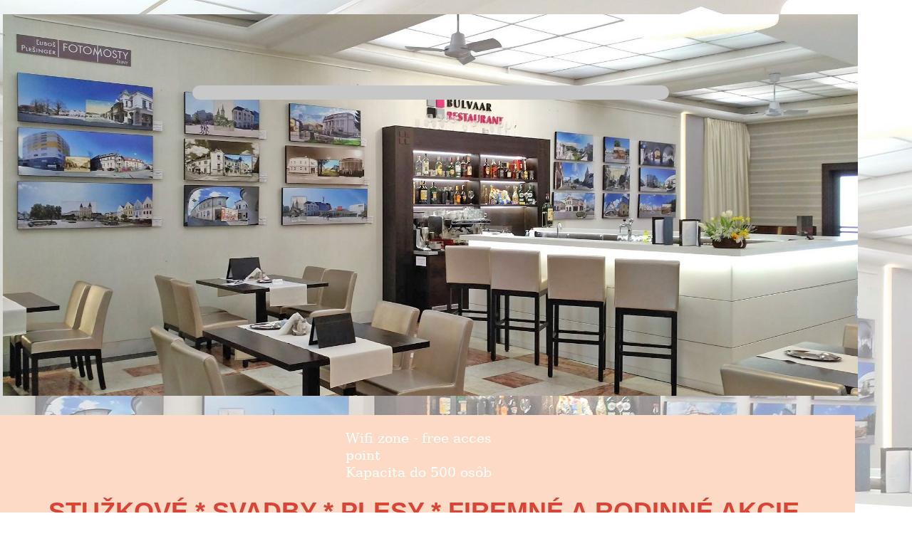

--- FILE ---
content_type: text/html; charset=utf-8
request_url: https://restaurantdo.sk/
body_size: 9817
content:
<!DOCTYPE html>
<html lang="sk">
<head>
	<script type="text/javascript">
			</script>
	<meta http-equiv="content-type" content="text/html; charset=utf-8" />
	<title>Home</title>
	<base href="https://restaurantdo.sk/" />
	<link rel="canonical" href="https://restaurantdo.sk/" />
	
	
						<meta name="viewport" content="width=1200" />
					<meta name="description" content="Home" />
			<meta name="keywords" content="Home" />
			
	<!-- Facebook Open Graph -->
		<meta property="og:title" content="Home" />
			<meta property="og:description" content="Home" />
			<meta property="og:image" content="" />
			<meta property="og:type" content="article" />
			<meta property="og:url" content="https://restaurantdo.sk/" />
		<!-- Facebook Open Graph end -->

		<meta name="generator" content="Webeditor" />
			<script src="js/common-bundle.js?ts=20260119095800" type="text/javascript"></script>
	<script src="js/a188f6800c4800c74b5d876de7063a72-bundle.js?ts=20260119095800" type="text/javascript"></script>
	<link href="css/common-bundle.css?ts=20260119095800" rel="stylesheet" type="text/css" />
	<link href="https://fonts.googleapis.com/css?family=Open+Sans:300,300i,400,400i,600,600i,700,700i,800,800i&amp;subset=cyrillic,cyrillic-ext,greek,greek-ext,latin,latin-ext,vietnamese" rel="stylesheet" type="text/css" />
	<link href="css/a188f6800c4800c74b5d876de7063a72-bundle.css?ts=20260119095800" rel="stylesheet" type="text/css" id="wb-page-stylesheet" />
	
	<script type="text/javascript">
	window.useTrailingSlashes = true;
	window.disableRightClick = false;
	window.currLang = 'sk';
</script>
		
	<!--[if lt IE 9]>
	<script src="js/html5shiv.min.js"></script>
	<![endif]-->

		<script type="text/javascript">
		$(function () {
});    </script>
</head>


<body class="site site-lang-sk " ><div id="wb_root" class="root wb-layout-vertical"><div class="wb_sbg"></div><div id="wb_header_a188f6800c4800c74b5d876de7063a72" class="wb_element wb-sticky wb-layout-element" data-plugin="LayoutElement" data-h-align="center" data-v-align="top"><div class="wb_content wb-layout-vertical"><div id="a188f67ffb8e01069511940c08844747" class="wb_element wb-layout-element" data-plugin="LayoutElement"><div class="wb_content wb-layout-vertical"></div></div></div></div><div id="wb_main_a188f6800c4800c74b5d876de7063a72" class="wb_element wb-layout-element" data-plugin="LayoutElement"><div class="wb_content wb-layout-vertical"><div id="a188f67ffb8e08750a7f8b71b2d1e466" class="wb_element wb-layout-element" data-plugin="LayoutElement"><div class="wb_content wb-layout-vertical"><div id="a188f67ffb8e0993a7176698fb6bf276" class="wb_element wb-layout-element" data-plugin="LayoutElement"><a name="home" class="wb_anchor"></a><div class="wb_content wb-layout-vertical"><div id="a188f67ffb8e0aa9383dfc958575ec1b" class="wb_element wb-layout-element" data-plugin="LayoutElement"><div class="wb_content wb-layout-vertical"><div id="a190cfa53f550046ca0d0fe6395241bb" class="wb_element wb-layout-element" data-plugin="LayoutElement"><div class="wb-layout-bg-element"><div id="a188f67ffb8e0c45c9d7a3e26c98e9de" class="wb_element wb_element_picture" data-plugin="Picture" title=""><div class="wb_picture_wrap"><div class="wb-picture-wrapper"><img loading="lazy" alt="" src="gallery_gen/e637b1e5ab535fc9a7d609080eb2b585_fit.jpg?ts=1768809480"></div></div></div></div><div class="wb_content wb-layout-vertical"><div id="a197c130c9b5001880de2a42841675e2" class="wb_element wb-layout-element" data-plugin="LayoutElement"><div class="wb_content wb-layout-vertical"></div></div><div id="a188f67ffb8e0d2d0979ffe66df03ca5" class="wb_element wb-layout-element" data-plugin="LayoutElement"><div class="wb_content wb-layout-horizontal"></div></div></div></div><div id="a188f67ffb8e0fe378c85e4b3536fba1" class="wb_element wb-layout-element" data-plugin="LayoutElement"><div class="wb_content wb-layout-vertical"><div id="a188f67ffb8e104063d1dffd3e0d171c" class="wb_element wb-layout-element" data-plugin="LayoutElement"><div class="wb_content wb-layout-horizontal"><div id="a188f67ffb8e11c15f24162e9bf6a538" class="wb_element wb_text_element" data-plugin="TextArea" style=" line-height: normal;"><p class="wb-stl-custom2" data-dnid="10254">Wifi zone - free acces point<br>
Kapacita do 500 osôb</p></div></div></div><div id="a188f67ffb8e130d696147fde975939e" class="wb_element wb-layout-element" data-plugin="LayoutElement"><div class="wb_content wb-layout-horizontal"></div></div><div id="a188f67ffb8e1240acb3f3d65ede1af4" class="wb_element wb_text_element" data-plugin="TextArea" style=" line-height: normal;"><h5 class="wb-stl-custom3" data-dnid="10237">STUŽKOVÉ * SVADBY * PLESY * FIREMNÉ A RODINNÉ AKCIE <br>
* OBEDOVÉ MENU                       * CATERING</h5>

<p class="wb-stl-custom4" data-dnid="10239"><br>
Reštaurácia sa nachádza v samom centre mesta Žilina na I. poschodí v budove Domu Odborov. V apríli 2014 prešla reštaurácia kompletnou rekonštrukciou. Príjemnú atmosféru dotvára útulný nábytok a stále usmiaty profesionálny personál. Kapacita reštaurácie je 62 miest avšak jej plochu je možné zväčšiť vďaka otvorenému priestoru chodbovej časti. Reštaurácia ponúka širokú škálu chutných pokrmov. Od 11:00hod. si môžete pochutnať na obedovom menu a výbornej kávičke.</p>
</div><div id="a188f67ffb8e320252d34efa194acc0d" class="wb_element wb_element_picture" data-plugin="Picture" title=""><div class="wb_picture_wrap"><div class="wb-picture-wrapper"><a href="#denn%C3%A9+menu" title="DENNÉ MENU"><img loading="lazy" alt="" src="gallery_gen/36d8ddaa6205cf3ddcd95503135bc80a_140x148_0x0_140x148_crop.jpg?ts=1768809480"></a></div></div></div><div id="a1979b9f6dfc001f215797d9a711c1f1" class="wb_element wb-layout-element" data-plugin="LayoutElement"><div class="wb_content wb-layout-horizontal"><div id="a188f67ffb8e02c86e64704e609a762f" class="wb_element wb-layout-element" data-plugin="LayoutElement"><div class="wb_content wb-layout-vertical"><div id="a188f67ffb8e068d14e1471d8334f97f" class="wb_element wb_text_element" data-plugin="TextArea" style=" line-height: normal;"><h4 class="wb-stl-custom1" data-dnid="10160">Reštaurácia v Dome odborov v Žiline</h4></div></div></div></div></div><div id="a197c1474d3a00045d671c923fffed34" class="wb_element wb_text_element" data-plugin="TextArea" style=" line-height: normal;"><h4 class="wb-stl-pagetitle">                                            <span class="wb-stl-special"><em><strong>DENNÉ MENU</strong></em></span></h4>

<p>PONDELOK 19. 01. 2026</p>

<p>0,3l Demikát 1,7 / Slepačí vývar s rezancami, mäsom a zeleninou 1,3,9<br>
150g Bravčové karé na zelenom korení, pučené zemiaky 1 7,40 €<br>
150g Kurací steak zapekaný s chrenovým snehom a syrom, ½ hranolky, ½ ryža 3,7 7,40 €</p>

<p> </p>

<p>UTOROK 20. 01. 2026</p>

<p>0,3l Z hlávkovej kapusty 1 / Slepačí vývar s rezancami, mäsom a zeleninou 1,3,9<br>
150g Bravčová sekaná plnená vajíčkom, zemiaková kaša 1,3,7 7,40 €<br>
150g Kurací plátok, horčicovo-medová omáčka, dusená ryža 1,10 7,40 €<br>
360g Lievance s džemom a šľahačkou, preliate horúcim ovocím 1,3,7 7,40 €</p>

<p> </p>

<p> </p>

<p>STREDA 21. 01. 2026</p>

<p>0,3l Hrachová 1 / Slepačí vývar s rezancami, mäsom a zeleninou 1,3,9</p>

<p>150g Hovädzie varené, kôprová omáčka, domáca parená knedľa 1,3,7 7,40 €<br>
150g Kuracie na mexickej zelenine, dusená ryža 7,40 €</p>

<p> </p>

<p>ŠTVRTOK 22. 01. 2026</p>

<p>0,3l Mrkvová s krupicou 1 / Slepačí vývar s rezancami, mäsom a zeleninou 1,3,9<br>
150g Bravčové kocky na záhradnícky spôsob, cestovina 1,3,9 7,40 €<br>
150g Vyprážaný kurací rezeň plnený šunkou a syrom, varené zemiaky 1,3,7 7,40 €</p>

<p>200g Tofu na zelenej paprike, karí ryža 6 7,40 €</p>

<p> </p>

<p>PIATOK 23. 01. 2026</p>

<p>0,3l Jaternicová 1 / Slepačí vývar s rezancami, mäsom a zeleninou 1,3,9</p>

<p>150g Bravčové na slaninke, tarhoňa 1,3 7,40 €</p>

<p>150g Prírodný kurací rezeň na šampiňónoch, ½ ryža, ½ hranolky 7,40 €</p>

<p> </p>

<p class="wb-stl-custom6">   </p>

<p> </p>

<p style="text-align: center;">                                 </p>

<p style="text-align: center;"> STÁLA PONUKA</p>

<p style="text-align: center;"><br>
0,3l Polievka (podľa dennej ponuky)                                    1.90 €</p>

<p style="text-align: center;">150g Caesar šalát (listový šalát, kuracie kúsky, slaninka, parmezán, krutóny) 1,3,7      7.70 €<br>
120g Grilovaný encián na zeleninovom šaláte, brusnice, toast 1,3,7                             7,30 €<br>
120g Vyprážaný syr, hranolky, tatárska omáčka 1,3,7                                                    6,90 €<br>
150g Chrumkavý kurací rezeň v kukuričných lupienkoch, hranolky 1,3,7                      7,20 €<br>
150g Grilované kuracie prsia, šalát z čerstvej zeleniny                                                  6.90 €<br>
150g Steak z lososa s domácim bylinkovým maslom, americké zemiaky 4,7                9.60 €<br>
150g Medailóniky z bravčovej panenky, brusnicová omáčka, americké zemiaky 7       9,20 €<br>
200g Palacinky s džemom, čokoládou a šľahačkou (2ks) 1,3,7                                    5,80 €</p>

<p style="text-align: center;"> </p>

<p style="text-align: center;"> </p>

<p class="wb-stl-custom6" style="text-align: center;">Obedy podávame v čase 11:00 – 15:00 hod., cena denného menu je vrátane polievky. Jedlá vám radi zabalíme aj so sebou, cena<br>
balného je 0,30€/1ks. Doba prípravy minútkových jedál je 20-30 minút. Váha mäsa je uvedená v surovom stave. V prípade objednávky<br>
polovičnej porcie účtujeme 75% z ceny. Aktuálnu ponuku denného menu nájdete na https://menucka.sk/denne-<br>
menu/zilina/restauracia-v-dome-odborov, http://www.restaurantdo.sk/#denn%C3%A9-menu, na https://www.facebook.com/<br>
restauraciado alebo https://www.instagram.com/restauracia_v_dome_odborov/Objednávky na tel. čísle 0908 909 378<br>
Alergény<br>
1. Obilniny obsahujúce lepok, 2. Kôrovce a výrobky z nich, 3. Vajcia a výrobky z nich, 4. Ryby a výrobky z nich, 5.<br>
Arašidy a výrobky z nich, 6. Sójové zrná a výrobky z nich, 7. Mlieko výrobky z neho (vrátane laktózy), 8. Orechy, 9.<br>
Zeler a výrobky z neho, 10. Horčica a výrobky z nej, 11. Sezamové semená a výrobky z nich, 12. Kysličník siričitý</p>

<p class="wb-stl-custom8" style="text-align: center;"> </p>

<p class="wb-stl-custom8" style="text-align: center;"> </p>

<h3 class="wb-stl-heading3" style="text-align: center;"> </h3>

<h1 class="wb-stl-heading1"> </h1>
</div></div></div></div></div></div></div></div></div><div id="a188f67ffb8e14f3953b63bcb203b223" class="wb_element wb-layout-element" data-plugin="LayoutElement"><div class="wb_content wb-layout-vertical"><div id="a188f67ffb8e15a0f9d647c1bf3c120e" class="wb_element wb-layout-element" data-plugin="LayoutElement"><a name="re%25C5%25A1taur%25C3%25A1cia" class="wb_anchor"></a><div class="wb_content wb-layout-vertical"><div id="a188f67ffb8e167b80eff452f8b6bf3e" class="wb_element wb-layout-element" data-plugin="LayoutElement"><div class="wb_content wb-layout-vertical"><div id="a188f67ffb8e17c090b06350c046b903" class="wb_element wb-prevent-layout-click wb_gallery" data-plugin="Gallery"><script type="text/javascript">
			$(function() {
				(function(GalleryLib) {
					var el = document.getElementById("a188f67ffb8e17c090b06350c046b903");
					var lib = new GalleryLib({"id":"a188f67ffb8e17c090b06350c046b903","height":647,"type":"slideshow","trackResize":true,"interval":5,"speed":400,"images":[{"thumb":"gallery_gen\/a8edbc0724ce6b5c2801dff9f300a1f4_533.33333333333x300_fill.jpg","src":"gallery_gen\/cc871d79dcee54ab699d0df30b2fef04_fit.jpg?ts=1768809480","width":2048,"height":1152,"title":"","link":null,"description":"","address":""},{"thumb":"gallery_gen\/e1a8b6131ff5746e7e906a5ee76d30ac_490.84065244667x326_fill.jpg","src":"gallery_gen\/264f4aa8e3835317f6f84b9bc44a220d_fit.jpg?ts=1768809480","width":1200,"height":797,"title":"","link":null,"description":"","address":""},{"thumb":"gallery_gen\/32c6bfac6f5796da326f5545ec8c88b9_533.33333333333x300_fill.jpg","src":"gallery_gen\/a3a85df0921ae7c32fccfd2317f0c6d6_fit.jpg?ts=1768809480","width":4096,"height":2304,"title":"","link":null,"description":"","address":""},{"thumb":"gallery_gen\/1401d9cf7fe30a41581a550255137581_484.45486111111x332_fill.jpg","src":"gallery_gen\/4add89fa7f5fadaaf7b9265b6e614298_fit.jpg?ts=1768809481","width":3362,"height":2304,"title":"","link":null,"description":"","address":""},{"thumb":"gallery_gen\/43575d36cefa19ee90d74d685aa9037b_150x266.66666666667_fill.jpg","src":"gallery_gen\/e9223d0cf2710efa461358a78e8f4ff3_fit.jpg?ts=1768809481","width":2304,"height":4096,"title":"","link":null,"description":"","address":""},{"thumb":"gallery_gen\/46c07a95e3a6d027b5cfccbb0f125b8d_533.33333333333x300_fill.jpg","src":"gallery_gen\/cffc971c69d04025e2845485712423e1_fit.jpg?ts=1768809481","width":4096,"height":2304,"title":"","link":null,"description":"","address":""},{"thumb":"gallery_gen\/87d7dc76a15d49d2fe25787401ba4ea5_533.33333333333x300_fill.jpg","src":"gallery_gen\/7478028a085b92991352026edd7c2748_fit.jpg?ts=1768809481","width":4096,"height":2304,"title":"","link":null,"description":"","address":""},{"thumb":"gallery_gen\/4ba9ca3885537e2b45ecea4186199131_150x266.66666666667_fill.jpg","src":"gallery_gen\/a8daef9c0d00e11186de3309d88516bf_fit.jpg?ts=1768809481","width":2304,"height":4096,"title":"","link":null,"description":"","address":""},{"thumb":"gallery_gen\/ec77149cb711e9724a5d6b803b08e05a_533.33333333333x300_fill.jpg","src":"gallery_gen\/0271764019f4cb5ffe2d1fac078aca92_fit.jpg?ts=1768809482","width":4096,"height":2304,"title":"","link":null,"description":"","address":""},{"thumb":"gallery_gen\/4064e8ec75e76b6443e94ba603e20d4c_504.54910025707x318_fill.jpg","src":"gallery_gen\/c55bf1dea117f1b7d9a5024bd322d03a_fit.jpg?ts=1768809482","width":3086,"height":1945,"title":"","link":null,"description":"","address":""},{"thumb":"gallery_gen\/8cdc3f94b289a050d4853648c319fdbb_166x242.82955575703_fill.jpg","src":"gallery_gen\/67d65c0d107cb6fe2a71a23966eec6f9_fit.jpg?ts=1768809482","width":2206,"height":3227,"title":"","link":null,"description":"","address":""},{"thumb":"gallery_gen\/20bafc7b2bf545e700aed3b116005e91_461.24661654135x346_fill.jpg","src":"gallery_gen\/50a76bca31dcd177dd0de251c6ffba8e_fit.jpg?ts=1768809482","width":3546,"height":2660,"title":"","link":null,"description":"","address":""},{"thumb":"gallery_gen\/04e4e97b3bf6085441b30ee0aa2892d6_533.33333333333x300_fill.jpg","src":"gallery_gen\/4b8acdef04bb4be2cfa3140a12d781ad_fit.jpg?ts=1768809482","width":4096,"height":2304,"title":"","link":null,"description":"","address":""},{"thumb":"gallery_gen\/9d56c52ebe77495985795a0000fce3d6_490.84065244667x326_fill.jpg","src":"gallery_gen\/1c0aeaa2d04fefb25c3639ddade789b7_fit.jpg?ts=1768809483","width":1200,"height":797,"title":"","link":null,"description":"","address":""}],"border":{"border":"5px none #ffffff"},"padding":0,"thumbWidth":200,"thumbHeight":100,"thumbAlign":"left","thumbPadding":6,"thumbAnim":"","thumbShadow":"","imageCover":true,"disablePopup":false,"controlsArrow":"chevron","controlsArrowSize":14,"controlsArrowStyle":{"normal":{"color":"#FFFFFF","shadow":{"angle":135,"distance":0,"size":0,"blur":1,"color":"#000000","forText":true,"css":{"text-shadow":"0px 0px 1px #000000"}}},"hover":{"color":"#DDDDDD","shadow":{"angle":135,"distance":0,"size":0,"blur":1,"color":"#222222","forText":true,"css":{"text-shadow":"0px 0px 1px #222222"}}},"active":{"color":"#FFFFFF","shadow":{"angle":135,"distance":0,"size":0,"blur":1,"color":"#000000","forText":true,"css":{"text-shadow":"0px 0px 1px #000000"}}}},"slideOpacity":100,"showPictureCaption":"always","captionIncludeDescription":false,"captionPosition":"center bottom","mapTypeId":"roadmap","markerIconTypeId":"","zoom":16,"mapCenter":"","key":"AIzaSyChpsOrBxEG_GeV-KIABgsxtIZ-IXneudg","theme":"default","color":"#eeeeee","showSatellite":true,"showZoom":true,"showStreetView":true,"showFullscreen":true,"allowDragging":true,"showRoads":true,"showLandmarks":true,"showLabels":true,"locale":"sk_SK","pauseOnHover":false});
					lib.appendTo(el);
				})(window.wbmodGalleryLib);
			});
		</script></div></div></div></div></div></div></div><div id="a188f67ffb8e18ccf16593ddb227bc4d" class="wb_element wb-layout-element" data-plugin="LayoutElement"><div class="wb_content wb-layout-vertical"><div id="a188f67ffb8e19c087964d28a74ab712" class="wb_element wb-layout-element" data-plugin="LayoutElement"><a name="menu" class="wb_anchor"></a><div class="wb_content wb-layout-vertical"><div id="a188f67ffb8e1a4ddc56bdbd7e8330dd" class="wb_element wb-layout-element" data-plugin="LayoutElement"><div class="wb_content wb-layout-vertical"><div id="a18deffb81cf00e43f5713c827d66119" class="wb_element wb-layout-element" data-plugin="LayoutElement"><div class="wb_content wb-layout-horizontal"><div id="a188f67ffb8e1b7a90e7796bfe72fbeb" class="wb_element wb_element_shape" data-plugin="Shape"><div class="wb_shp"></div></div></div></div><div id="a188f67ffb8e1c1dbcd8129a7deea81e" class="wb_element wb-layout-element" data-plugin="LayoutElement"><div class="wb_content wb-layout-horizontal"><div id="a188f67ffb8e1d8c9954fff73856eb20" class="wb_element wb-layout-element" data-plugin="LayoutElement"><div class="wb_content wb-layout-vertical"><div id="a188f67ffb8e1eddfb8597d423861172" class="wb_element wb-layout-element" data-plugin="LayoutElement"><div class="wb_content wb-layout-vertical"><div id="a188f67ffb8e1fd51d488a92de01a625" class="wb_element wb-layout-element" data-plugin="LayoutElement"><div class="wb_content wb-layout-horizontal"><div id="a188f67ffb8e20d1ad257c95b294de65" class="wb_element wb-layout-element" data-plugin="LayoutElement"><div class="wb_content wb-layout-vertical"><div id="a188f67ffb8e21cb8f863ba074aa580c" class="wb_element wb_text_element" data-plugin="TextArea" style=" line-height: normal;"><p class="wb-stl-custom5" data-dnid="10266">Servírované</p><p class="wb-stl-custom5" data-dnid="10268">menu</p></div><div id="a188f67ffb8e22c26f710209bc0f0598" class="wb_element wb-prevent-layout-click wb_gallery" data-plugin="Gallery"><script type="text/javascript">
			$(function() {
				(function(GalleryLib) {
					var el = document.getElementById("a188f67ffb8e22c26f710209bc0f0598");
					var lib = new GalleryLib({"id":"a188f67ffb8e22c26f710209bc0f0598","height":"auto","type":"thumbs","trackResize":true,"interval":10,"speed":400,"images":[{"thumb":"gallery_gen\/caba2b6c145b17db9f5199e1807fd623_260x344.92985971944_fill.jpg","src":"gallery_gen\/2c3a14fe1199f22c05152b0e216c1d55_fit.jpg?ts=1768809483","width":499,"height":662,"title":"","link":null,"description":"","address":""}],"border":{"border":"5px none #ffffff"},"padding":0,"thumbWidth":150,"thumbHeight":150,"thumbAlign":"left","thumbPadding":6,"thumbAnim":"","thumbShadow":"","imageCover":false,"disablePopup":false,"controlsArrow":"chevron","controlsArrowSize":14,"controlsArrowStyle":{"normal":{"color":"#FFFFFF","shadow":{"angle":135,"distance":0,"size":0,"blur":1,"color":"#000000","forText":true,"css":{"text-shadow":"0px 0px 1px #000000"}}},"hover":{"color":"#DDDDDD","shadow":{"angle":135,"distance":0,"size":0,"blur":1,"color":"#222222","forText":true,"css":{"text-shadow":"0px 0px 1px #222222"}}},"active":{"color":"#FFFFFF","shadow":{"angle":135,"distance":0,"size":0,"blur":1,"color":"#000000","forText":true,"css":{"text-shadow":"0px 0px 1px #000000"}}}},"slideOpacity":100,"showPictureCaption":"always","captionIncludeDescription":false,"captionPosition":"center bottom","mapTypeId":"roadmap","markerIconTypeId":"","zoom":16,"mapCenter":"","key":"AIzaSyChpsOrBxEG_GeV-KIABgsxtIZ-IXneudg","theme":"default","color":"#eeeeee","showSatellite":true,"showZoom":true,"showStreetView":true,"showFullscreen":true,"allowDragging":true,"showRoads":true,"showLandmarks":true,"showLabels":true,"locale":"sk_SK","pauseOnHover":false});
					lib.appendTo(el);
				})(window.wbmodGalleryLib);
			});
		</script></div></div></div><div id="a188f67ffb8e23bfcbe491922060123d" class="wb_element wb-layout-element" data-plugin="LayoutElement"><div class="wb_content wb-layout-vertical"><div id="a188f67ffb8e246765d7348fb7272c67" class="wb_element wb_text_element" data-plugin="TextArea" style=" line-height: normal;"><p class="wb-stl-custom5" data-dnid="10274">Stužková slávnosť</p></div><div id="a188f67ffb8e259578cbf43c209d5968" class="wb_element wb-prevent-layout-click wb_gallery" data-plugin="Gallery"><script type="text/javascript">
			$(function() {
				(function(GalleryLib) {
					var el = document.getElementById("a188f67ffb8e259578cbf43c209d5968");
					var lib = new GalleryLib({"id":"a188f67ffb8e259578cbf43c209d5968","height":158,"type":"thumbs","trackResize":true,"interval":10,"speed":400,"images":[{"thumb":"gallery_gen\/33dba6437bc6d0341b3c2d8f74ff865d_290x309.38368055556_fill.jpg","src":"gallery_gen\/2de2833273061ed2770fb9634786613b_fit.jpg?ts=1768809483","width":1152,"height":1229,"title":"","link":null,"description":"","address":""}],"border":{"border":"0px none #000000"},"padding":0,"thumbWidth":150,"thumbHeight":150,"thumbAlign":"left","thumbPadding":6,"thumbAnim":"","thumbShadow":"","imageCover":false,"disablePopup":false,"controlsArrow":"chevron","controlsArrowSize":14,"controlsArrowStyle":{"normal":{"color":"#FFFFFF","shadow":{"angle":135,"distance":0,"size":0,"blur":1,"color":"#000000","forText":true,"css":{"text-shadow":"0px 0px 1px #000000"}}},"hover":{"color":"#DDDDDD","shadow":{"angle":135,"distance":0,"size":0,"blur":1,"color":"#222222","forText":true,"css":{"text-shadow":"0px 0px 1px #222222"}}},"active":{"color":"#FFFFFF","shadow":{"angle":135,"distance":0,"size":0,"blur":1,"color":"#000000","forText":true,"css":{"text-shadow":"0px 0px 1px #000000"}}}},"slideOpacity":100,"showPictureCaption":"always","captionIncludeDescription":false,"captionPosition":"center bottom","mapTypeId":"roadmap","markerIconTypeId":"","zoom":16,"mapCenter":"","key":"AIzaSyChpsOrBxEG_GeV-KIABgsxtIZ-IXneudg","theme":"default","color":"#eeeeee","showSatellite":true,"showZoom":true,"showStreetView":true,"showFullscreen":true,"allowDragging":true,"showRoads":true,"showLandmarks":true,"showLabels":true,"locale":"sk_SK","pauseOnHover":false});
					lib.appendTo(el);
				})(window.wbmodGalleryLib);
			});
		</script></div></div></div><div id="a188f67ffb8e26f54391928dc2160314" class="wb_element wb-layout-element" data-plugin="LayoutElement"><div class="wb_content wb-layout-vertical"><div id="a188f67ffb8e279cf5ff0a71dd999369" class="wb_element wb_text_element" data-plugin="TextArea" style=" line-height: normal;"><p class="wb-stl-custom5" data-dnid="10270">Coffee break</p></div><div id="a188f67ffb8e28d44dff8b9fdb2a5c9c" class="wb_element wb-prevent-layout-click wb_gallery" data-plugin="Gallery"><script type="text/javascript">
			$(function() {
				(function(GalleryLib) {
					var el = document.getElementById("a188f67ffb8e28d44dff8b9fdb2a5c9c");
					var lib = new GalleryLib({"id":"a188f67ffb8e28d44dff8b9fdb2a5c9c","height":"auto","type":"thumbs","trackResize":true,"interval":10,"speed":400,"images":[{"thumb":"gallery_gen\/83d9b93e0bb6d5f62c3983b8a8f93342_264x343.13958810069_fill.jpg","src":"gallery_gen\/183dfe81c542b51f60b111af03715765_fit.jpg?ts=1768809483","width":437,"height":568,"title":"","link":null,"description":"","address":""}],"border":{"border":"5px none #ffffff"},"padding":0,"thumbWidth":150,"thumbHeight":150,"thumbAlign":"left","thumbPadding":6,"thumbAnim":"","thumbShadow":"","imageCover":false,"disablePopup":false,"controlsArrow":"chevron","controlsArrowSize":14,"controlsArrowStyle":{"normal":{"color":"#FFFFFF","shadow":{"angle":135,"distance":0,"size":0,"blur":1,"color":"#000000","forText":true,"css":{"text-shadow":"0px 0px 1px #000000"}}},"hover":{"color":"#DDDDDD","shadow":{"angle":135,"distance":0,"size":0,"blur":1,"color":"#222222","forText":true,"css":{"text-shadow":"0px 0px 1px #222222"}}},"active":{"color":"#FFFFFF","shadow":{"angle":135,"distance":0,"size":0,"blur":1,"color":"#000000","forText":true,"css":{"text-shadow":"0px 0px 1px #000000"}}}},"slideOpacity":100,"showPictureCaption":"always","captionIncludeDescription":false,"captionPosition":"center bottom","mapTypeId":"roadmap","markerIconTypeId":"","zoom":16,"mapCenter":"","key":"AIzaSyChpsOrBxEG_GeV-KIABgsxtIZ-IXneudg","theme":"default","color":"#eeeeee","showSatellite":true,"showZoom":true,"showStreetView":true,"showFullscreen":true,"allowDragging":true,"showRoads":true,"showLandmarks":true,"showLabels":true,"locale":"sk_SK","pauseOnHover":false});
					lib.appendTo(el);
				})(window.wbmodGalleryLib);
			});
		</script></div></div></div><div id="a188f67ffb8e292a9768d8ed70a2d735" class="wb_element wb-layout-element" data-plugin="LayoutElement"><div class="wb_content wb-layout-vertical"><div id="a188f67ffb8e2a174b331bf84258dc6e" class="wb_element wb_text_element" data-plugin="TextArea" style=" line-height: normal;"><p class="wb-stl-custom5" data-dnid="10288">Promočné menu</p></div><div id="a188f67ffb8e2b0bcc02e4e0f27c27d3" class="wb_element wb-prevent-layout-click wb_gallery" data-plugin="Gallery"><script type="text/javascript">
			$(function() {
				(function(GalleryLib) {
					var el = document.getElementById("a188f67ffb8e2b0bcc02e4e0f27c27d3");
					var lib = new GalleryLib({"id":"a188f67ffb8e2b0bcc02e4e0f27c27d3","height":"auto","type":"thumbs","trackResize":true,"interval":10,"speed":400,"images":[{"thumb":"gallery_gen\/80ccd0b35744fd44cd53dd88fbe59681_242x374.26057529611_fill.jpg","src":"gallery_gen\/04290e8d714e3d9d89261cd7fca98b32_fit.jpg?ts=1768809483","width":591,"height":914,"title":"","link":null,"description":"","address":""}],"border":{"border":"5px none #ffffff"},"padding":0,"thumbWidth":150,"thumbHeight":150,"thumbAlign":"left","thumbPadding":6,"thumbAnim":"","thumbShadow":"","imageCover":false,"disablePopup":false,"controlsArrow":"chevron","controlsArrowSize":14,"controlsArrowStyle":{"normal":{"color":"#FFFFFF","shadow":{"angle":135,"distance":0,"size":0,"blur":1,"color":"#000000","forText":true,"css":{"text-shadow":"0px 0px 1px #000000"}}},"hover":{"color":"#DDDDDD","shadow":{"angle":135,"distance":0,"size":0,"blur":1,"color":"#222222","forText":true,"css":{"text-shadow":"0px 0px 1px #222222"}}},"active":{"color":"#FFFFFF","shadow":{"angle":135,"distance":0,"size":0,"blur":1,"color":"#000000","forText":true,"css":{"text-shadow":"0px 0px 1px #000000"}}}},"slideOpacity":100,"showPictureCaption":"always","captionIncludeDescription":false,"captionPosition":"center bottom","mapTypeId":"roadmap","markerIconTypeId":"","zoom":16,"mapCenter":"","key":"AIzaSyChpsOrBxEG_GeV-KIABgsxtIZ-IXneudg","theme":"default","color":"#eeeeee","showSatellite":true,"showZoom":true,"showStreetView":true,"showFullscreen":true,"allowDragging":true,"showRoads":true,"showLandmarks":true,"showLabels":true,"locale":"sk_SK","pauseOnHover":false});
					lib.appendTo(el);
				})(window.wbmodGalleryLib);
			});
		</script></div></div></div><div id="a188f67ffb8e2c4b63e66cf627343dae" class="wb_element wb-layout-element" data-plugin="LayoutElement"><div class="wb_content wb-layout-vertical"><div id="a188f67ffb8e2db419b8b4aeffe3d57b" class="wb_element wb_text_element" data-plugin="TextArea" style=" line-height: normal;"><p class="wb-stl-custom5" data-dnid="10272">Nápojový lístok</p></div><div id="a188f67ffb8e2e38d80d65cbf74af18b" class="wb_element wb-prevent-layout-click wb_gallery" data-plugin="Gallery"><script type="text/javascript">
			$(function() {
				(function(GalleryLib) {
					var el = document.getElementById("a188f67ffb8e2e38d80d65cbf74af18b");
					var lib = new GalleryLib({"id":"a188f67ffb8e2e38d80d65cbf74af18b","height":"auto","type":"thumbs","trackResize":true,"interval":10,"speed":400,"images":[{"thumb":"gallery_gen\/65cb4799462a4154050c033754753e9d_329.73490813648x274_fill.jpg","src":"gallery_gen\/b7386e70b543655246a117aca2207f03_fit.jpg?ts=1768809483","width":917,"height":762,"title":"","link":null,"description":"","address":""}],"border":{"border":"5px none #ffffff"},"padding":0,"thumbWidth":150,"thumbHeight":150,"thumbAlign":"left","thumbPadding":6,"thumbAnim":"","thumbShadow":"","imageCover":false,"disablePopup":false,"controlsArrow":"chevron","controlsArrowSize":14,"controlsArrowStyle":{"normal":{"color":"#FFFFFF","shadow":{"angle":135,"distance":0,"size":0,"blur":1,"color":"#000000","forText":true,"css":{"text-shadow":"0px 0px 1px #000000"}}},"hover":{"color":"#DDDDDD","shadow":{"angle":135,"distance":0,"size":0,"blur":1,"color":"#222222","forText":true,"css":{"text-shadow":"0px 0px 1px #222222"}}},"active":{"color":"#FFFFFF","shadow":{"angle":135,"distance":0,"size":0,"blur":1,"color":"#000000","forText":true,"css":{"text-shadow":"0px 0px 1px #000000"}}}},"slideOpacity":100,"showPictureCaption":"always","captionIncludeDescription":false,"captionPosition":"center bottom","mapTypeId":"roadmap","markerIconTypeId":"","zoom":16,"mapCenter":"","key":"AIzaSyChpsOrBxEG_GeV-KIABgsxtIZ-IXneudg","theme":"default","color":"#eeeeee","showSatellite":true,"showZoom":true,"showStreetView":true,"showFullscreen":true,"allowDragging":true,"showRoads":true,"showLandmarks":true,"showLabels":true,"locale":"sk_SK","pauseOnHover":false});
					lib.appendTo(el);
				})(window.wbmodGalleryLib);
			});
		</script></div></div></div></div></div><div id="a188f67ffb8e2f8305b4385667348030" class="wb_element wb_text_element" data-plugin="TextArea" style=" line-height: normal;"><h5 class="wb-stl-custom3" data-dnid="10279">STUŽKOVÉ * SVADBY * PLESY * FIREMNÉ A RODINNÉ AKCIE * OBEDOVÉ MENU * CATERING</h5>

<p class="wb-stl-custom8" data-dnid="10281"><strong>Otváracie hodiny:  </strong>Pondelok - Piatok   09:00 - 16:00 hod., akcie podľa objednávky</p>

<p class="wb-stl-custom8" data-dnid="10283"> </p>

<p class="wb-stl-custom8" data-dnid="10285">Estrádna hala a Veľká scéna Domu Odborov ponúkajú možnosti pre konanie veľkých spoločenských podujatí, koncertov, stužkových slávností, plesov, promócií, podnikových akcií, svadobných hostín a podobne. K dispozícií je aj kongresová sála vhodná pre konferencie, klubové stretnutia, školenia a semináre. Miestnosť je vybavená projekciou, klimatizáciou a príjemným se<strong> </strong>dením pre 60 osôb.</p>
</div></div></div><div id="a191003f96e70068525585671da050ac" class="wb_element wb-layout-element" data-plugin="LayoutElement"><div class="wb_content wb-layout-vertical"></div></div></div></div></div></div></div></div></div></div></div></div><div id="a188f67ffb8e33cceff2c65f1ad68f43" class="wb_element wb-layout-element" data-plugin="LayoutElement"><div class="wb_content wb-layout-vertical"><div id="a188f67ffb8e345ff5eec75d76b7594e" class="wb_element wb-layout-element" data-plugin="LayoutElement"><div class="wb_content wb-layout-vertical"></div></div><div id="a188f67ffb8e353c229987d61f94e802" class="wb_element wb-layout-element" data-plugin="LayoutElement"><a name="denn%25C3%25A9-menu" class="wb_anchor"></a><div class="wb_content wb-layout-vertical"><div id="a188f67ffb8e3634e2ae5990020d06c1" class="wb_element wb-layout-element" data-plugin="LayoutElement"><div class="wb_content wb-layout-horizontal"></div></div></div></div></div></div><div id="a188f67ffb8e3703cf68f58aac33a9c3" class="wb_element wb-layout-element" data-plugin="LayoutElement"><div class="wb_content wb-layout-vertical"><div id="a188f67ffb8e382d4afde3aeb524f9bb" class="wb_element wb-layout-element" data-plugin="LayoutElement"><a name="akcie" class="wb_anchor"></a><div class="wb_content wb-layout-vertical"><div id="a188f67ffb8e39c87e786c92c5832502" class="wb_element wb-layout-element" data-plugin="LayoutElement"><div class="wb_content wb-layout-vertical"><div id="a188f67ffb8e3af6b08510293bc7f0e7" class="wb_element wb_text_element" data-plugin="TextArea" style=" line-height: normal;"><h1 class="wb-stl-custom9" data-dnid="10408">Akcie</h1><h1 class="wb-stl-custom9" data-dnid="10410"> </h1><p class="wb-stl-custom2" data-dnid="10412">V spolupráci s Domom Odborov Vám vieme pripraviť nezabudnuteľné gurmánske zážitky počas Vašich významných akcií ako sú svadby, stužkové slávnosti, bankety, promócie, rodinné a firemné oslavy. Estrádna sála, v ktorej sa konajú spoločenské udalosti je jedna z najväčších v Žiline. Podľa spôsobu umiestnenia stolov vieme pripraviť slávnostné menu pre 350 osôb na sedenie a až 600 osôb formou švédskych stolov. Tiež na školenia a semináre Vám vieme pripraviť zdravé občerstvenie.<br>
Akcie si môžete dohodnúť na telefonickom čísle +421 908 909 378.</p></div><div id="a188f67ffb8e3bd11a9caf84ea7ee451" class="wb_element wb-layout-element" data-plugin="LayoutElement"><div class="wb_content wb-layout-horizontal"><div id="a188f67ffb8e3ecb50a71394d2306610" class="wb_element wb_element_picture" data-plugin="Picture" title=""><div class="wb_picture_wrap"><div class="wb-picture-wrapper"><img loading="lazy" alt="" src="gallery_gen/234f546658c6508e4a731a885303a54a_654x490_fit.jpg?ts=1768809483"></div></div></div></div></div></div></div></div></div></div></div><div id="a188f67ffb8e3f00e803024c2427403a" class="wb_element wb-layout-element" data-plugin="LayoutElement"><div class="wb_content wb-layout-vertical"><div id="a188f67ffb8e406da4ad5c92c55e44a0" class="wb_element wb-layout-element" data-plugin="LayoutElement"><a name="fotogal%25C3%25A9ria" class="wb_anchor"></a><div class="wb_content wb-layout-vertical"><div id="a188f67ffb8e4142635f9ccd2bf188d2" class="wb_element wb-layout-element" data-plugin="LayoutElement"><div class="wb_content wb-layout-vertical"><div id="a188f67ffb8e426a47ec7480c17bd099" class="wb_element wb-layout-element" data-plugin="LayoutElement"><div class="wb_content wb-layout-horizontal"></div></div><div id="a188f67ffb8e446a3dbb7eb2bbca4b23" class="wb_element wb-prevent-layout-click wb_gallery" data-plugin="Gallery"><script type="text/javascript">
			$(function() {
				(function(GalleryLib) {
					var el = document.getElementById("a188f67ffb8e446a3dbb7eb2bbca4b23");
					var lib = new GalleryLib({"id":"a188f67ffb8e446a3dbb7eb2bbca4b23","height":"auto","type":"masonry","trackResize":true,"interval":5,"speed":400,"images":[{"thumb":"gallery_gen\/e1a8b6131ff5746e7e906a5ee76d30ac_580x386_fill.jpg","src":"gallery_gen\/264f4aa8e3835317f6f84b9bc44a220d_fit.jpg?ts=1768809483","width":1200,"height":797,"title":"","link":null,"description":"","address":""},{"thumb":"gallery_gen\/87d7dc76a15d49d2fe25787401ba4ea5_580x326_fill.jpg","src":"gallery_gen\/7478028a085b92991352026edd7c2748_fit.jpg?ts=1768809483","width":4096,"height":2304,"title":"","link":null,"description":"","address":""},{"thumb":"gallery_gen\/1401d9cf7fe30a41581a550255137581_580x398_fill.jpg","src":"gallery_gen\/4add89fa7f5fadaaf7b9265b6e614298_fit.jpg?ts=1768809483","width":3362,"height":2304,"title":"","link":null,"description":"","address":""},{"thumb":"gallery_gen\/46c07a95e3a6d027b5cfccbb0f125b8d_580x326_fill.jpg","src":"gallery_gen\/cffc971c69d04025e2845485712423e1_fit.jpg?ts=1768809483","width":4096,"height":2304,"title":"","link":null,"description":"","address":""},{"thumb":"gallery_gen\/32c6bfac6f5796da326f5545ec8c88b9_580x326_fill.jpg","src":"gallery_gen\/a3a85df0921ae7c32fccfd2317f0c6d6_fit.jpg?ts=1768809484","width":4096,"height":2304,"title":"","link":null,"description":"","address":""},{"thumb":"gallery_gen\/43575d36cefa19ee90d74d685aa9037b_580x1032_fill.jpg","src":"gallery_gen\/e9223d0cf2710efa461358a78e8f4ff3_fit.jpg?ts=1768809484","width":2304,"height":4096,"title":"","link":null,"description":"","address":""},{"thumb":"gallery_gen\/4ba9ca3885537e2b45ecea4186199131_580x1032_fill.jpg","src":"gallery_gen\/a8daef9c0d00e11186de3309d88516bf_fit.jpg?ts=1768809484","width":2304,"height":4096,"title":"","link":null,"description":"","address":""},{"thumb":"gallery_gen\/d9a77fc543c7a369569f928b01bece0f_580x326_fill.jpg","src":"gallery_gen\/b6098b602e7371167c1b525342df17a8_fit.jpg?ts=1768809484","width":4099,"height":2302,"title":"","link":null,"description":"","address":""},{"thumb":"gallery_gen\/369a71ba4040467470e9f5cb0f059597_580x326_fill.jpg","src":"gallery_gen\/7f25b1e82c5930d5384922bca55e1d2f_fit.jpg?ts=1768809485","width":4096,"height":2304,"title":"","link":null,"description":"","address":""},{"thumb":"gallery_gen\/ec77149cb711e9724a5d6b803b08e05a_580x326_fill.jpg","src":"gallery_gen\/0271764019f4cb5ffe2d1fac078aca92_fit.jpg?ts=1768809485","width":4096,"height":2304,"title":"","link":null,"description":"","address":""},{"thumb":"gallery_gen\/4064e8ec75e76b6443e94ba603e20d4c_580x366_fill.jpg","src":"gallery_gen\/c55bf1dea117f1b7d9a5024bd322d03a_fit.jpg?ts=1768809485","width":3086,"height":1945,"title":"","link":null,"description":"","address":""},{"thumb":"gallery_gen\/04e4e97b3bf6085441b30ee0aa2892d6_580x326_fill.jpg","src":"gallery_gen\/4b8acdef04bb4be2cfa3140a12d781ad_fit.jpg?ts=1768809485","width":4096,"height":2304,"title":"","link":null,"description":"","address":""},{"thumb":"gallery_gen\/0f3cd120e1eb38521ebedb8c8682be0e_580x348_fill.jpg","src":"gallery_gen\/8ffe35b186b1fa043bad262910fef2f4_fit.jpg?ts=1768809486","width":3966,"height":2379,"title":"","link":null,"description":"","address":""},{"thumb":"gallery_gen\/20bafc7b2bf545e700aed3b116005e91_580x436_fill.jpg","src":"gallery_gen\/50a76bca31dcd177dd0de251c6ffba8e_fit.jpg?ts=1768809486","width":3546,"height":2660,"title":"","link":null,"description":"","address":""},{"thumb":"gallery_gen\/8cdc3f94b289a050d4853648c319fdbb_580x848_fill.jpg","src":"gallery_gen\/67d65c0d107cb6fe2a71a23966eec6f9_fit.jpg?ts=1768809486","width":2206,"height":3227,"title":"","link":null,"description":"","address":""},{"thumb":"gallery_gen\/5f46198284be3c0007fcdabb1dd7b323_580x326_fill.jpg","src":"gallery_gen\/f30ebc3c8a6ff2eb600dc9e3abf15527_fit.jpg?ts=1768809486","width":4099,"height":2302,"title":"","link":null,"description":"","address":""},{"thumb":"gallery_gen\/9d56c52ebe77495985795a0000fce3d6_580x386_fill.jpg","src":"gallery_gen\/1c0aeaa2d04fefb25c3639ddade789b7_fit.jpg?ts=1768809486","width":1200,"height":797,"title":"","link":null,"description":"","address":""},{"thumb":"gallery_gen\/97ba92b843cace18e4ca232ce8805830_580x436_fill.jpg","src":"gallery_gen\/d110a4036937ab266e7c008ee1fa7168_fit.jpg?ts=1768809487","width":3546,"height":2660,"title":"","link":null,"description":"","address":""}],"border":{"border":"5px none #ffffff"},"padding":0,"thumbWidth":290,"thumbHeight":290,"thumbAlign":"center","thumbPadding":6,"thumbAnim":"","thumbShadow":"","imageCover":true,"disablePopup":false,"controlsArrow":"chevron","controlsArrowSize":14,"controlsArrowStyle":{"normal":{"color":"#FFFFFF","shadow":{"angle":135,"distance":0,"size":0,"blur":1,"color":"#000000","forText":true,"css":{"text-shadow":"0px 0px 1px #000000"}}},"hover":{"color":"#DDDDDD","shadow":{"angle":135,"distance":0,"size":0,"blur":1,"color":"#222222","forText":true,"css":{"text-shadow":"0px 0px 1px #222222"}}},"active":{"color":"#FFFFFF","shadow":{"angle":135,"distance":0,"size":0,"blur":1,"color":"#000000","forText":true,"css":{"text-shadow":"0px 0px 1px #000000"}}}},"slideOpacity":100,"showPictureCaption":"always","captionIncludeDescription":false,"captionPosition":"center bottom","mapTypeId":"roadmap","markerIconTypeId":"","zoom":16,"mapCenter":"","key":"AIzaSyChpsOrBxEG_GeV-KIABgsxtIZ-IXneudg","theme":"default","color":"#eeeeee","showSatellite":true,"showZoom":true,"showStreetView":true,"showFullscreen":true,"allowDragging":true,"showRoads":true,"showLandmarks":true,"showLabels":true,"locale":"sk_SK","pauseOnHover":false});
					lib.appendTo(el);
				})(window.wbmodGalleryLib);
			});
		</script></div></div></div></div></div></div></div><div id="a188f67ffb8e459e6299d3d1f88d621d" class="wb_element wb-layout-element" data-plugin="LayoutElement"><div class="wb_content wb-layout-vertical"><div id="a188f67ffb8e46f636c554e2cab77c0e" class="wb_element wb-layout-element" data-plugin="LayoutElement"><a name="kontakty" class="wb_anchor"></a><div class="wb_content wb-layout-vertical"><div id="a188f67ffb8e47d26feb8b3be93d8a16" class="wb_element wb-layout-element" data-plugin="LayoutElement"><div class="wb_content wb-layout-vertical"><div id="a197c132681600d75dfecfd0f55405f4" class="wb_element wb-layout-element" data-plugin="LayoutElement"><div class="wb_content wb-layout-vertical"><div id="a197c132681601eea481c7f04645f103" class="wb_element wb-layout-element" data-plugin="LayoutElement"><div class="wb_content wb-layout-vertical"></div></div><div id="a197c13268160200f52c97f711d372bd" class="wb_element wb-layout-element" data-plugin="LayoutElement"><div class="wb_content wb-layout-vertical"></div></div><div id="a197c1326816039a635363329ed226a4" class="wb_element wb-layout-element" data-plugin="LayoutElement"><div class="wb_content wb-layout-vertical"></div></div></div></div><div id="a188f67ffb8e48ba37f1b6596d050e67" class="wb_element wb_text_element" data-plugin="TextArea" style=" line-height: normal;"><h1 class="wb-stl-custom9" data-dnid="10424">Kontakty</h1></div><div id="a188f67ffb8e493090b40d62622bccd2" class="wb_element wb-layout-element" data-plugin="LayoutElement"><div class="wb_content wb-layout-horizontal"><div id="a188f67ffb8e4aeb732a4dd60e64693d" class="wb_element wb_text_element" data-plugin="TextArea" style=" line-height: normal;"><p class="wb-stl-custom2" data-dnid="10433"><strong>Adresa:</strong> <br>
Reštaurácia v Dome Odborov<br>
Antona Bernoláka 51<br>
010 01 Žilina<br>
<br>
<strong>telefón:</strong> +421 908 909 378</p><p class="wb-stl-custom2" data-dnid="10435"> </p><p class="wb-stl-custom2" data-dnid="10437"><strong>E-mail:</strong> restaurantdo1@gmail.com</p></div><div id="a188f67ffb8e4b19643c0721a160408f" class="wb_element" data-plugin="Form"><form id="a188f67ffb8e4b19643c0721a160408f_form" class="wb_form wb_mob_form wb_form_ltr wb_form_vertical" method="post" enctype="multipart/form-data" action="https://restaurantdo.sk/"><input type="hidden" name="wb_form_id" value="fef754d2"><input type="hidden" name="wb_form_uuid" value="6d2d430f"><input type="hidden" name="secure_token" value="a188f67ffb8e4b19643c0721a160408f:bfb752da6ad032747868bc9355f004ec"><textarea name="message" rows="3" cols="20" class="hpc" autocomplete="off"></textarea><table><tr><th>Meno<span class="text-danger">&nbsp;*</span></th><td><input type="hidden" name="wb_input_0" value="Meno"><div><input class="form-control form-field" type="text" value="" placeholder="" maxlength="255" name="wb_input_0" required="required"></div></td></tr><tr><th>E-mail<span class="text-danger">&nbsp;*</span></th><td><input type="hidden" name="wb_input_1" value="E-mail"><div><input class="form-control form-field" type="text" value="" placeholder="" maxlength="255" name="wb_input_1" required="required"></div></td></tr><tr class="area-row"><th>Správa<span class="text-danger">&nbsp;*</span></th><td><input type="hidden" name="wb_input_2" value="Správa"><div><textarea class="form-control form-field form-area-field" rows="4" placeholder="" name="wb_input_2" required="required"></textarea></div></td></tr><tr class="form-footer"><td colspan="2" class="text-right"><button type="submit" class="btn btn-default"><span>Odoslať</span></button></td></tr></table></form><script type="text/javascript">
						</script><script>$(function () {
	$('#a188f67ffb8e4b19643c0721a160408f form').on('submit', function (e) {
		if (document.cookieIsAllowed && !document.cookieIsAllowed("_GRECAPTCHA")) {
			e.stopPropagation();
			$(this).find('button[type=submit]').append($('<input>').attr('type', 'hidden').attr('name', 'cookieDontAllow').val('1'));
			return true;
		}		;return true;
	});
});
</script></div></div></div><div id="a188f67ffb8e4c80341badd51e7eab86" class="wb_element" data-plugin="CustomHtml" style=" overflow: hidden;"><div style="width: 100%; height: 100%; overflow-y: auto;"><iframe src="https://www.google.com/maps/embed?pb=!1m18!1m12!1m3!1d1303.0024322349152!2d18.74105297374165!3d49.21943483740747!2m3!1f0!2f0!3f0!3m2!1i1024!2i768!4f13.1!3m3!1m2!1s0x47145eaf365cd66b%3A0x47af2f14ee9fa92b!2sBULVAAR+RESTAURANT!5e0!3m2!1ssk!2ssk!4v1549366245041" width="1200" height="330" frameborder="0" style="border:0" allowfullscreen></iframe></div></div></div></div></div></div></div></div></div></div><div id="wb_footer_a188f6800c4800c74b5d876de7063a72" class="wb_element wb-layout-element" data-plugin="LayoutElement"><div class="wb_content wb-layout-vertical"><div id="a188f67ffb8e4ebf8d46d2a0ba22f7b9" class="wb_element wb-layout-element" data-plugin="LayoutElement"><div class="wb_content wb-layout-vertical"><div id="a188f67ffb8e4f5e5da15b9a8cdcb532" class="wb_element wb_text_element" data-plugin="TextArea" style=" line-height: normal;"><p class="wb-stl-custom11" data-dnid="10214">© 2019 Výtvarná agentúra A1</p></div></div></div><div id="wb_footer_c" class="wb_element" data-plugin="WB_Footer" style="text-align: center; width: 100%;"><div class="wb_footer"></div><script type="text/javascript">
			$(function() {
				var footer = $(".wb_footer");
				var html = (footer.html() + "").replace(/^\s+|\s+$/g, "");
				if (!html) {
					footer.parent().remove();
					footer = $("#footer, #footer .wb_cont_inner");
					footer.css({height: ""});
				}
			});
			</script></div></div></div>
<div class="wb_pswp" tabindex="-1" role="dialog" aria-hidden="true">
</div>
</div></body>
</html>


--- FILE ---
content_type: text/css
request_url: https://restaurantdo.sk/css/a188f6800c4800c74b5d876de7063a72-bundle.css?ts=20260119095800
body_size: 5084
content:
@font-face{font-family:Capture it;font-display:swap;src:url('fonts/Capture it.ttf');src:url('fonts/Capture it.ttf')format('truetype');font-display:swap}body{background-color:#fff}body.site:before{background:#fff0 none repeat scroll left top;background-size:auto auto;opacity:1;min-width:1200px}.wb_sbg{background:#fff0 none no-repeat center top;min-width:1200px}.site-lang-sk .wb_cont_inner{width:360px;height:100%}.site-lang-sk .wb_cont_bg{width:360px;margin-left:-180px}.site-lang-sk .root{min-height:100%;height:auto}#a188f67ffb8e01069511940c08844747{width:100%;height:auto;max-width:100%;flex:1 1 auto}#a188f67ffb8e01069511940c08844747>.wb_content{min-width:20px;min-height:20px;padding:20px 0 0 0;border:0 none #333;-moz-border-radius:0 0 0 0;-webkit-border-radius:0 0 0 0;border-radius:0 0 0 0;background:#fff0 url(../gallery_gen/596e4d50b27da325a60716080eab0641_fit.jpg) no-repeat scroll center top;justify-items:flex-start;align-items:center;justify-content:flex-start;align-content:stretch;flex-wrap:nowrap;text-shadow:none;box-shadow:none}#wb_header_a188f6800c4800c74b5d876de7063a72{width:auto;height:auto;min-width:1200px;max-width:none;max-height:none;flex:1 1 auto;z-index:61403;left:0;top:0;right:0;bottom:auto}#wb_header_a188f6800c4800c74b5d876de7063a72>.wb_content{min-width:20px;min-height:20px;padding:0 0 0 0;border:0 none #333;-moz-border-radius:0 0 0 0;-webkit-border-radius:0 0 0 0;border-radius:0 0 0 0;background:#fff0 none repeat scroll left top;justify-items:flex-start;align-items:center;justify-content:flex-start;align-content:stretch;flex-wrap:nowrap;text-shadow:none;box-shadow:none}#a197c130c9b5001880de2a42841675e2{width:100%;height:auto;min-height:100px;max-width:100%;flex:1 1 auto}#a197c130c9b5001880de2a42841675e2>.wb_content{min-width:20px;min-height:20px;padding:0 0 0 0;border:0 none #000;-moz-border-radius:0 0 0 0;-webkit-border-radius:0 0 0 0;border-radius:0 0 0 0;background:#fff0 none repeat scroll left top;background-size:auto auto;justify-items:flex-start;align-items:center;justify-content:flex-start;align-content:stretch;flex-wrap:nowrap;text-shadow:none;box-shadow:none}#a188f67ffb8e0d2d0979ffe66df03ca5{width:100%;height:auto;max-width:669px;margin:0 1px 5px 0;flex:1 1 auto}#a188f67ffb8e0d2d0979ffe66df03ca5>.wb_content{min-width:20px;min-height:20px;padding:0 0 0 0;border:0 none #000;-moz-border-radius:10px 10px 10px 10px;-webkit-border-radius:10px 10px 10px 10px;border-radius:10px 10px 10px 10px;background:#C7C7C7 none repeat scroll center center;justify-items:center;align-items:center;justify-content:flex-end;align-content:flex-start;flex-wrap:nowrap;text-shadow:none;box-shadow:none}#a188f67ffb8e0c45c9d7a3e26c98e9de{opacity:1;box-sizing:border-box;width:100%;height:100%;max-width:100%}#a188f67ffb8e0c45c9d7a3e26c98e9de .wb-picture-wrapper{border-radius:0;-webkit-border-radius:0;-moz-border-radius:0;border:1px none #000}#a188f67ffb8e0c45c9d7a3e26c98e9de img{width:100%;height:auto}#a190cfa53f550046ca0d0fe6395241bb{width:100%;height:auto;max-width:100%;margin:0 0 0 8px;flex:0 0 auto}#a190cfa53f550046ca0d0fe6395241bb>.wb_content{min-width:20px;min-height:20px;padding:0 0 438px 1px;border:1px none #000;-moz-border-radius:0 0 0 0;-webkit-border-radius:0 0 0 0;border-radius:0 0 0 0;background:#fff0 none repeat scroll left top;justify-items:flex-start;align-items:center;justify-content:flex-start;align-content:stretch;flex-wrap:nowrap;text-shadow:none;box-shadow:none}#a188f67ffb8e11c15f24162e9bf6a538 p:last-child{margin-bottom:0}#a188f67ffb8e11c15f24162e9bf6a538{opacity:1;width:auto;height:auto;max-width:231px;flex:1 1 auto;text-shadow:none;box-shadow:none}#a188f67ffb8e104063d1dffd3e0d171c{width:100%;height:auto;max-width:100%;flex:0 0 auto}#a188f67ffb8e104063d1dffd3e0d171c>.wb_content{min-width:20px;min-height:20px;padding:0 0 0 0;border:0 solid #000;-moz-border-radius:0;-webkit-border-radius:0;border-radius:0;justify-items:center;align-items:center;justify-content:center;align-content:center;flex-wrap:wrap;text-shadow:none;box-shadow:none}#a188f67ffb8e130d696147fde975939e{width:100%;height:auto;max-width:931px;margin:0 74px 0 5px;flex:1 1 auto}#a188f67ffb8e130d696147fde975939e>.wb_content{min-width:20px;min-height:20px;padding:0 0 0 0;border:1px none #000;-moz-border-radius:0 0 0 0;-webkit-border-radius:0 0 0 0;border-radius:0 0 0 0;background:#fff0 none repeat scroll left top;background-size:auto auto;opacity:1;justify-items:center;align-items:flex-start;justify-content:space-around;align-content:flex-start;flex-wrap:nowrap;text-shadow:none;box-shadow:none}#a188f67ffb8e1240acb3f3d65ede1af4 p:last-child{margin-bottom:0}#a188f67ffb8e1240acb3f3d65ede1af4{opacity:1;width:100%;height:auto;max-width:1100px;flex:1 1 auto;text-shadow:none;box-shadow:none}#a188f67ffb8e320252d34efa194acc0d{opacity:1;box-sizing:border-box;width:14.67%;height:auto;min-width:141px;max-width:141px;flex:0 0 auto}#a188f67ffb8e320252d34efa194acc0d .wb-picture-wrapper{-moz-border-radius:0;-webkit-border-radius:0;border-radius:0;border:1px none #000}#a188f67ffb8e320252d34efa194acc0d img{width:100%;height:auto}#a188f67ffb8e320252d34efa194acc0d>.wb_picture_wrap>.wb-picture-wrapper{text-shadow:none;box-shadow:none}#a188f67ffb8e068d14e1471d8334f97f p:last-child{margin-bottom:0}#a188f67ffb8e068d14e1471d8334f97f{opacity:1;width:100%;height:auto;max-width:316px;margin:0 5px 0 41px;flex:1 1 auto;text-shadow:none;box-shadow:none}#a188f67ffb8e02c86e64704e609a762f{width:100%;height:auto;max-width:1200px;flex:1 1 auto}#a188f67ffb8e02c86e64704e609a762f>.wb_content{min-width:20px;min-height:20px;padding:0 26px 178px 25px;border:1px none #000;-moz-border-radius:0 0 0 0;-webkit-border-radius:0 0 0 0;border-radius:0 0 0 0;background:#fff0 none repeat scroll left top;justify-items:flex-start;align-items:center;justify-content:flex-start;align-content:stretch;flex-wrap:nowrap;text-shadow:none;box-shadow:none}#a1979b9f6dfc001f215797d9a711c1f1{width:100%;height:auto;max-width:100%;flex:1 1 auto}#a1979b9f6dfc001f215797d9a711c1f1>.wb_content{min-width:20px;min-height:20px;padding:20px 45px 126px 45px;border:0 solid #000;-moz-border-radius:0 0 0 0;-webkit-border-radius:0 0 0 0;border-radius:0 0 0 0;background:#FCDAC5 none repeat scroll left top;justify-items:center;align-items:center;justify-content:center;align-content:center;flex-wrap:wrap;text-shadow:none;box-shadow:none}#a197c1474d3a00045d671c923fffed34 p:last-child{margin-bottom:0}#a197c1474d3a00045d671c923fffed34{opacity:1;width:99.69%;height:auto;min-width:24px;min-height:24px;max-width:100%;margin:0 0 0 73px;flex:0 0 auto;text-shadow:none;box-shadow:none}#a188f67ffb8e0fe378c85e4b3536fba1{width:100%;height:auto;max-width:1200px;flex:1 1 auto}#a188f67ffb8e0fe378c85e4b3536fba1>.wb_content{min-width:20px;min-height:20px;padding:20px 45px 126px 45px;border:0 solid #000;-moz-border-radius:0 0 0 0;-webkit-border-radius:0 0 0 0;border-radius:0 0 0 0;background:#FCDAC5 none repeat scroll left top;justify-items:flex-start;align-items:center;justify-content:flex-start;align-content:stretch;flex-wrap:nowrap;text-shadow:none;box-shadow:none}#a188f67ffb8e0aa9383dfc958575ec1b{width:100%;height:auto;max-width:1200px;margin:-66px 0 -66px 0;flex:1 1 auto}#a188f67ffb8e0aa9383dfc958575ec1b>.wb_content{min-width:20px;min-height:20px;padding:0 0 0 0;border:1px none #000;-moz-border-radius:0 0 0 0;-webkit-border-radius:0 0 0 0;border-radius:0 0 0 0;background:#fff0 none repeat scroll left top;justify-items:flex-start;align-items:center;justify-content:flex-start;align-content:stretch;flex-wrap:nowrap;text-shadow:none;box-shadow:none}#a188f67ffb8e0993a7176698fb6bf276{width:100%;height:auto;max-width:100%;flex:1 1 auto}#a188f67ffb8e0993a7176698fb6bf276>.wb_content{min-width:20px;min-height:20px;padding:66px 0 66px 0;border:0 none #333;-moz-border-radius:0 0 0 0;-webkit-border-radius:0 0 0 0;border-radius:0 0 0 0;background:#fff0 url(../gallery_gen/596e4d50b27da325a60716080eab0641_fit.jpg) no-repeat scroll center top;justify-items:flex-start;align-items:flex-start;justify-content:flex-start;align-content:stretch;flex-wrap:nowrap;text-shadow:none;box-shadow:none}#a188f67ffb8e08750a7f8b71b2d1e466{width:100%;height:auto;max-width:100%;flex:0 0 auto}#a188f67ffb8e08750a7f8b71b2d1e466>.wb_content{min-width:20px;min-height:20px;padding:0 0 0 0;border:0 solid #000;-moz-border-radius:0;-webkit-border-radius:0;border-radius:0;justify-items:flex-start;align-items:center;justify-content:flex-start;align-content:stretch;flex-wrap:nowrap;text-shadow:none;box-shadow:none}#a188f67ffb8e17c090b06350c046b903>.wb_content{width:100%;height:100%}#a188f67ffb8e17c090b06350c046b903{width:100%;height:647px;max-width:1199px;margin:0 1px 2px 0;flex:0 0 auto;text-shadow:none;box-shadow:none;background:#fcdac5;touch-action:manipulation}#a188f67ffb8e17c090b06350c046b903 .wb-picture-caption{background-color:rgb(209 35 64 / .79)}#a188f67ffb8e17c090b06350c046b903_pswp .pswp__bg{background-color:rgb(0 0 0)}#a188f67ffb8e17c090b06350c046b903 .wb-lightbox-title{font-style:normal;font:normal normal 20px Arial,Helvetica,sans-serif;font-family:Arial,Helvetica,sans-serif;color:#fff;text-decoration:none;text-align:center}#a188f67ffb8e17c090b06350c046b903_pswp .wb-lightbox-title{font-style:normal;font:normal normal 20px Arial,Helvetica,sans-serif;font-family:Arial,Helvetica,sans-serif;color:#fff;text-decoration:none;text-align:center}#a188f67ffb8e17c090b06350c046b903 .wb-lightbox-description{font-style:normal;font:normal normal 16px Arial,Helvetica,sans-serif;font-family:Arial,Helvetica,sans-serif;color:#fff;text-decoration:none;text-align:center}#a188f67ffb8e17c090b06350c046b903_pswp .wb-lightbox-description{font-style:normal;font:normal normal 16px Arial,Helvetica,sans-serif;font-family:Arial,Helvetica,sans-serif;color:#fff;text-decoration:none;text-align:center}#a188f67ffb8e17c090b06350c046b903_pswp .pswp__button--arrow--prev:before{content:"\f060"}#a188f67ffb8e17c090b06350c046b903_pswp .pswp__button--arrow--next:before{content:"\f061"}#a188f67ffb8e17c090b06350c046b903_pswp .pswp__button--arrow--prev,#a188f67ffb8e17c090b06350c046b903_pswp .pswp__button--arrow--next{font-size:14px}#a188f67ffb8e17c090b06350c046b903_pswp .pswp__button--close:before,#a188f67ffb8e17c090b06350c046b903_pswp .pswp__button--arrow--prev:before,#a188f67ffb8e17c090b06350c046b903_pswp .pswp__button--arrow--next:before{color:#FFF}#a188f67ffb8e17c090b06350c046b903_pswp .pswp__button--arrow--prev:before,#a188f67ffb8e17c090b06350c046b903_pswp .pswp__button--arrow--next:before{text-shadow:0 0 1px #000}#a188f67ffb8e17c090b06350c046b903_pswp .pswp__button--arrow--prev:hover:before,#a188f67ffb8e17c090b06350c046b903_pswp .pswp__button--arrow--next:hover:before{color:#DDD;text-shadow:0 0 1px #222}#a188f67ffb8e167b80eff452f8b6bf3e{width:100%;height:auto;max-width:1200px;flex:1 1 auto}#a188f67ffb8e167b80eff452f8b6bf3e>.wb_content{min-width:20px;min-height:20px;padding:0 0 0 0;border:1px none #000;-moz-border-radius:0 0 0 0;-webkit-border-radius:0 0 0 0;border-radius:0 0 0 0;background:#fff0 none repeat scroll left top;justify-items:flex-start;align-items:center;justify-content:flex-start;align-content:stretch;flex-wrap:nowrap;text-shadow:none;box-shadow:none}#a188f67ffb8e15a0f9d647c1bf3c120e{width:100%;height:auto;max-width:100%;flex:1 1 auto}#a188f67ffb8e15a0f9d647c1bf3c120e>.wb_content{min-width:20px;min-height:20px;padding:0 0 0 0;border:0 none #333;-moz-border-radius:0 0 0 0;-webkit-border-radius:0 0 0 0;border-radius:0 0 0 0;background:#fff0 url(../gallery_gen/596e4d50b27da325a60716080eab0641_fit.jpg) no-repeat scroll center top;background-size:cover;justify-items:flex-start;align-items:center;justify-content:flex-start;align-content:stretch;flex-wrap:nowrap;text-shadow:none;box-shadow:none}#a188f67ffb8e14f3953b63bcb203b223{width:100%;height:auto;max-width:100%;flex:0 0 auto}#a188f67ffb8e14f3953b63bcb203b223>.wb_content{min-width:20px;min-height:20px;padding:0 0 0 0;border:0 solid #000;-moz-border-radius:0;-webkit-border-radius:0;border-radius:0;justify-items:flex-start;align-items:center;justify-content:flex-start;align-content:stretch;flex-wrap:nowrap;text-shadow:none;box-shadow:none}#a188f67ffb8e1b7a90e7796bfe72fbeb>.wb_content{width:100%;height:100%}#a188f67ffb8e1b7a90e7796bfe72fbeb{width:100%;height:133px;max-width:100%;margin:-61px 0 -60px 0;flex:0 0 auto}#a188f67ffb8e1b7a90e7796bfe72fbeb>.wb_shp{background:#fcdac5 none repeat scroll left top;background-size:auto auto;opacity:1;border:0 none silver;border-radius:0 0 0 0;-moz-border-radius:0 0 0 0;-webkit-border-radius:0 0 0 0;text-shadow:none;box-shadow:none}#a18deffb81cf00e43f5713c827d66119{width:100%;height:auto;max-width:100%;flex:1 1 auto}#a18deffb81cf00e43f5713c827d66119>.wb_content{min-width:20px;min-height:20px;padding:61px 0 60px 0;border:0 none #333;-moz-border-radius:0 0 0 0;-webkit-border-radius:0 0 0 0;border-radius:0 0 0 0;background:#fcdac5 none repeat scroll left top;background-size:auto auto;opacity:1;justify-items:center;align-items:center;justify-content:center;align-content:center;flex-wrap:wrap;text-shadow:none;box-shadow:none}#a188f67ffb8e21cb8f863ba074aa580c p:last-child{margin-bottom:0}#a188f67ffb8e21cb8f863ba074aa580c{opacity:1;width:100%;height:auto;max-width:210px;flex:1 1 auto;text-shadow:none;box-shadow:none}#a188f67ffb8e22c26f710209bc0f0598>.wb_content{width:100%;height:100%}#a188f67ffb8e22c26f710209bc0f0598{width:100%;height:auto;max-width:157px;margin:0 0 0 15px;flex:0 0 auto;text-shadow:none;box-shadow:none;background:#fff;touch-action:manipulation}#a188f67ffb8e22c26f710209bc0f0598 .wb-picture-caption{background-color:rgb(0 0 0 / .66)}#a188f67ffb8e22c26f710209bc0f0598_pswp .pswp__bg{background-color:rgb(0 0 0)}#a188f67ffb8e22c26f710209bc0f0598 .wb-lightbox-title{font-style:normal;font:normal normal 20px Arial,Helvetica,sans-serif;font-family:Arial,Helvetica,sans-serif;color:#fff;text-decoration:none;text-align:center}#a188f67ffb8e22c26f710209bc0f0598_pswp .wb-lightbox-title{font-style:normal;font:normal normal 20px Arial,Helvetica,sans-serif;font-family:Arial,Helvetica,sans-serif;color:#fff;text-decoration:none;text-align:center}#a188f67ffb8e22c26f710209bc0f0598 .wb-lightbox-description{font-style:normal;font:normal normal 16px Arial,Helvetica,sans-serif;font-family:Arial,Helvetica,sans-serif;color:#fff;text-decoration:none;text-align:center}#a188f67ffb8e22c26f710209bc0f0598_pswp .wb-lightbox-description{font-style:normal;font:normal normal 16px Arial,Helvetica,sans-serif;font-family:Arial,Helvetica,sans-serif;color:#fff;text-decoration:none;text-align:center}#a188f67ffb8e22c26f710209bc0f0598_pswp .pswp__button--arrow--prev:before{content:"\f060"}#a188f67ffb8e22c26f710209bc0f0598_pswp .pswp__button--arrow--next:before{content:"\f061"}#a188f67ffb8e22c26f710209bc0f0598_pswp .pswp__button--arrow--prev,#a188f67ffb8e22c26f710209bc0f0598_pswp .pswp__button--arrow--next{font-size:14px}#a188f67ffb8e22c26f710209bc0f0598_pswp .pswp__button--close:before,#a188f67ffb8e22c26f710209bc0f0598_pswp .pswp__button--arrow--prev:before,#a188f67ffb8e22c26f710209bc0f0598_pswp .pswp__button--arrow--next:before{color:#FFF}#a188f67ffb8e22c26f710209bc0f0598_pswp .pswp__button--arrow--prev:before,#a188f67ffb8e22c26f710209bc0f0598_pswp .pswp__button--arrow--next:before{text-shadow:0 0 1px #000}#a188f67ffb8e22c26f710209bc0f0598_pswp .pswp__button--arrow--prev:hover:before,#a188f67ffb8e22c26f710209bc0f0598_pswp .pswp__button--arrow--next:hover:before{color:#DDD;text-shadow:0 0 1px #222}#a188f67ffb8e20d1ad257c95b294de65{width:100%;height:auto;max-width:210px;margin:0 64px 0 0;flex:1 1 auto}#a188f67ffb8e20d1ad257c95b294de65>.wb_content{min-width:20px;min-height:20px;padding:0 0 0 0;border:1px none #000;-moz-border-radius:0 0 0 0;-webkit-border-radius:0 0 0 0;border-radius:0 0 0 0;background:#fff0 none repeat scroll left top;justify-items:flex-start;align-items:center;justify-content:flex-start;align-content:stretch;flex-wrap:nowrap;text-shadow:none;box-shadow:none}#a188f67ffb8e246765d7348fb7272c67 p:last-child{margin-bottom:0}#a188f67ffb8e246765d7348fb7272c67{opacity:1;width:100%;height:auto;max-width:157px;flex:1 1 auto;text-shadow:none;box-shadow:none}#a188f67ffb8e259578cbf43c209d5968>.wb_content{width:100%;height:100%}#a188f67ffb8e259578cbf43c209d5968{width:100%;height:158px;max-width:176px;flex:0 0 auto;text-shadow:none;box-shadow:none;background:#fff;touch-action:manipulation}#a188f67ffb8e259578cbf43c209d5968 .wb-picture-caption{background-color:rgb(0 0 0 / .66)}#a188f67ffb8e259578cbf43c209d5968_pswp .pswp__bg{background-color:rgb(0 0 0)}#a188f67ffb8e259578cbf43c209d5968 .wb-lightbox-title{font-style:normal;font:normal normal 20px Arial,Helvetica,sans-serif;font-family:Arial,Helvetica,sans-serif;color:#fff;text-decoration:none;text-align:center}#a188f67ffb8e259578cbf43c209d5968_pswp .wb-lightbox-title{font-style:normal;font:normal normal 20px Arial,Helvetica,sans-serif;font-family:Arial,Helvetica,sans-serif;color:#fff;text-decoration:none;text-align:center}#a188f67ffb8e259578cbf43c209d5968 .wb-lightbox-description{font-style:normal;font:normal normal 16px Arial,Helvetica,sans-serif;font-family:Arial,Helvetica,sans-serif;color:#fff;text-decoration:none;text-align:center}#a188f67ffb8e259578cbf43c209d5968_pswp .wb-lightbox-description{font-style:normal;font:normal normal 16px Arial,Helvetica,sans-serif;font-family:Arial,Helvetica,sans-serif;color:#fff;text-decoration:none;text-align:center}#a188f67ffb8e259578cbf43c209d5968_pswp .pswp__button--arrow--prev:before{content:"\f060"}#a188f67ffb8e259578cbf43c209d5968_pswp .pswp__button--arrow--next:before{content:"\f061"}#a188f67ffb8e259578cbf43c209d5968_pswp .pswp__button--arrow--prev,#a188f67ffb8e259578cbf43c209d5968_pswp .pswp__button--arrow--next{font-size:14px}#a188f67ffb8e259578cbf43c209d5968_pswp .pswp__button--close:before,#a188f67ffb8e259578cbf43c209d5968_pswp .pswp__button--arrow--prev:before,#a188f67ffb8e259578cbf43c209d5968_pswp .pswp__button--arrow--next:before{color:#FFF}#a188f67ffb8e259578cbf43c209d5968_pswp .pswp__button--arrow--prev:before,#a188f67ffb8e259578cbf43c209d5968_pswp .pswp__button--arrow--next:before{text-shadow:0 0 1px #000}#a188f67ffb8e259578cbf43c209d5968_pswp .pswp__button--arrow--prev:hover:before,#a188f67ffb8e259578cbf43c209d5968_pswp .pswp__button--arrow--next:hover:before{color:#DDD;text-shadow:0 0 1px #222}#a188f67ffb8e23bfcbe491922060123d{width:100%;height:auto;max-width:157px;margin:0 83px 0 0;flex:1 1 auto}#a188f67ffb8e23bfcbe491922060123d>.wb_content{min-width:20px;min-height:20px;padding:0 0 0 0;border:1px none #000;-moz-border-radius:0 0 0 0;-webkit-border-radius:0 0 0 0;border-radius:0 0 0 0;background:#fff0 none repeat scroll left top;justify-items:flex-start;align-items:center;justify-content:flex-start;align-content:stretch;flex-wrap:nowrap;text-shadow:none;box-shadow:none}#a188f67ffb8e279cf5ff0a71dd999369 p:last-child{margin-bottom:0}#a188f67ffb8e279cf5ff0a71dd999369{opacity:1;width:100%;height:auto;max-width:158px;margin:0 0 19px 0;flex:1 1 auto;text-shadow:none;box-shadow:none}#a188f67ffb8e28d44dff8b9fdb2a5c9c>.wb_content{width:100%;height:100%}#a188f67ffb8e28d44dff8b9fdb2a5c9c{width:100%;height:auto;max-width:158px;flex:0 0 auto;text-shadow:none;box-shadow:none;background:#fff;touch-action:manipulation}#a188f67ffb8e28d44dff8b9fdb2a5c9c .wb-picture-caption{background-color:rgb(0 0 0 / .66)}#a188f67ffb8e28d44dff8b9fdb2a5c9c_pswp .pswp__bg{background-color:rgb(0 0 0)}#a188f67ffb8e28d44dff8b9fdb2a5c9c .wb-lightbox-title{font-style:normal;font:normal normal 20px Arial,Helvetica,sans-serif;font-family:Arial,Helvetica,sans-serif;color:#fff;text-decoration:none;text-align:center}#a188f67ffb8e28d44dff8b9fdb2a5c9c_pswp .wb-lightbox-title{font-style:normal;font:normal normal 20px Arial,Helvetica,sans-serif;font-family:Arial,Helvetica,sans-serif;color:#fff;text-decoration:none;text-align:center}#a188f67ffb8e28d44dff8b9fdb2a5c9c .wb-lightbox-description{font-style:normal;font:normal normal 16px Arial,Helvetica,sans-serif;font-family:Arial,Helvetica,sans-serif;color:#fff;text-decoration:none;text-align:center}#a188f67ffb8e28d44dff8b9fdb2a5c9c_pswp .wb-lightbox-description{font-style:normal;font:normal normal 16px Arial,Helvetica,sans-serif;font-family:Arial,Helvetica,sans-serif;color:#fff;text-decoration:none;text-align:center}#a188f67ffb8e28d44dff8b9fdb2a5c9c_pswp .pswp__button--arrow--prev:before{content:"\f060"}#a188f67ffb8e28d44dff8b9fdb2a5c9c_pswp .pswp__button--arrow--next:before{content:"\f061"}#a188f67ffb8e28d44dff8b9fdb2a5c9c_pswp .pswp__button--arrow--prev,#a188f67ffb8e28d44dff8b9fdb2a5c9c_pswp .pswp__button--arrow--next{font-size:14px}#a188f67ffb8e28d44dff8b9fdb2a5c9c_pswp .pswp__button--close:before,#a188f67ffb8e28d44dff8b9fdb2a5c9c_pswp .pswp__button--arrow--prev:before,#a188f67ffb8e28d44dff8b9fdb2a5c9c_pswp .pswp__button--arrow--next:before{color:#FFF}#a188f67ffb8e28d44dff8b9fdb2a5c9c_pswp .pswp__button--arrow--prev:before,#a188f67ffb8e28d44dff8b9fdb2a5c9c_pswp .pswp__button--arrow--next:before{text-shadow:0 0 1px #000}#a188f67ffb8e28d44dff8b9fdb2a5c9c_pswp .pswp__button--arrow--prev:hover:before,#a188f67ffb8e28d44dff8b9fdb2a5c9c_pswp .pswp__button--arrow--next:hover:before{color:#DDD;text-shadow:0 0 1px #222}#a188f67ffb8e26f54391928dc2160314{width:100%;height:auto;max-width:158px;margin:11px 17px 0 0;flex:1 1 auto}#a188f67ffb8e26f54391928dc2160314>.wb_content{min-width:20px;min-height:20px;padding:0 0 0 0;border:1px none #000;-moz-border-radius:0 0 0 0;-webkit-border-radius:0 0 0 0;border-radius:0 0 0 0;background:#fff0 none repeat scroll left top;justify-items:flex-start;align-items:center;justify-content:flex-start;align-content:stretch;flex-wrap:nowrap;text-shadow:none;box-shadow:none}#a188f67ffb8e2a174b331bf84258dc6e p:last-child{margin-bottom:0}#a188f67ffb8e2a174b331bf84258dc6e{opacity:1;width:100%;height:auto;max-width:180px;margin:0 0 19px 0;flex:1 1 auto;text-shadow:none;box-shadow:none}#a188f67ffb8e2b0bcc02e4e0f27c27d3>.wb_content{width:100%;height:100%}#a188f67ffb8e2b0bcc02e4e0f27c27d3{width:100%;height:auto;max-width:157px;margin:0 0 0 25px;flex:0 0 auto;text-shadow:none;box-shadow:none;background:#fff;touch-action:manipulation}#a188f67ffb8e2b0bcc02e4e0f27c27d3 .wb-picture-caption{background-color:rgb(0 0 0 / .66)}#a188f67ffb8e2b0bcc02e4e0f27c27d3_pswp .pswp__bg{background-color:rgb(0 0 0)}#a188f67ffb8e2b0bcc02e4e0f27c27d3 .wb-lightbox-title{font-style:normal;font:normal normal 20px Arial,Helvetica,sans-serif;font-family:Arial,Helvetica,sans-serif;color:#fff;text-decoration:none;text-align:center}#a188f67ffb8e2b0bcc02e4e0f27c27d3_pswp .wb-lightbox-title{font-style:normal;font:normal normal 20px Arial,Helvetica,sans-serif;font-family:Arial,Helvetica,sans-serif;color:#fff;text-decoration:none;text-align:center}#a188f67ffb8e2b0bcc02e4e0f27c27d3 .wb-lightbox-description{font-style:normal;font:normal normal 16px Arial,Helvetica,sans-serif;font-family:Arial,Helvetica,sans-serif;color:#fff;text-decoration:none;text-align:center}#a188f67ffb8e2b0bcc02e4e0f27c27d3_pswp .wb-lightbox-description{font-style:normal;font:normal normal 16px Arial,Helvetica,sans-serif;font-family:Arial,Helvetica,sans-serif;color:#fff;text-decoration:none;text-align:center}#a188f67ffb8e2b0bcc02e4e0f27c27d3_pswp .pswp__button--arrow--prev:before{content:"\f060"}#a188f67ffb8e2b0bcc02e4e0f27c27d3_pswp .pswp__button--arrow--next:before{content:"\f061"}#a188f67ffb8e2b0bcc02e4e0f27c27d3_pswp .pswp__button--arrow--prev,#a188f67ffb8e2b0bcc02e4e0f27c27d3_pswp .pswp__button--arrow--next{font-size:14px}#a188f67ffb8e2b0bcc02e4e0f27c27d3_pswp .pswp__button--close:before,#a188f67ffb8e2b0bcc02e4e0f27c27d3_pswp .pswp__button--arrow--prev:before,#a188f67ffb8e2b0bcc02e4e0f27c27d3_pswp .pswp__button--arrow--next:before{color:#FFF}#a188f67ffb8e2b0bcc02e4e0f27c27d3_pswp .pswp__button--arrow--prev:before,#a188f67ffb8e2b0bcc02e4e0f27c27d3_pswp .pswp__button--arrow--next:before{text-shadow:0 0 1px #000}#a188f67ffb8e2b0bcc02e4e0f27c27d3_pswp .pswp__button--arrow--prev:hover:before,#a188f67ffb8e2b0bcc02e4e0f27c27d3_pswp .pswp__button--arrow--next:hover:before{color:#DDD;text-shadow:0 0 1px #222}#a188f67ffb8e292a9768d8ed70a2d735{width:100%;height:auto;max-width:182px;margin:11px 40px 0 0;flex:1 1 auto}#a188f67ffb8e292a9768d8ed70a2d735>.wb_content{min-width:20px;min-height:20px;padding:0 0 0 0;border:1px none #000;-moz-border-radius:0 0 0 0;-webkit-border-radius:0 0 0 0;border-radius:0 0 0 0;background:#fff0 none repeat scroll left top;justify-items:flex-start;align-items:center;justify-content:flex-start;align-content:stretch;flex-wrap:nowrap;text-shadow:none;box-shadow:none}#a188f67ffb8e2db419b8b4aeffe3d57b p:last-child{margin-bottom:0}#a188f67ffb8e2db419b8b4aeffe3d57b{opacity:1;width:100%;height:auto;max-width:180px;margin:0 0 16px 0;flex:1 1 auto;text-shadow:none;box-shadow:none}#a188f67ffb8e2e38d80d65cbf74af18b>.wb_content{width:100%;height:100%}#a188f67ffb8e2e38d80d65cbf74af18b{width:100%;height:auto;max-width:157px;margin:0 0 0 23px;flex:0 0 auto;text-shadow:none;box-shadow:none;background:#fff;touch-action:manipulation}#a188f67ffb8e2e38d80d65cbf74af18b .wb-picture-caption{background-color:rgb(0 0 0 / .66)}#a188f67ffb8e2e38d80d65cbf74af18b_pswp .pswp__bg{background-color:rgb(0 0 0)}#a188f67ffb8e2e38d80d65cbf74af18b .wb-lightbox-title{font-style:normal;font:normal normal 20px Arial,Helvetica,sans-serif;font-family:Arial,Helvetica,sans-serif;color:#fff;text-decoration:none;text-align:center}#a188f67ffb8e2e38d80d65cbf74af18b_pswp .wb-lightbox-title{font-style:normal;font:normal normal 20px Arial,Helvetica,sans-serif;font-family:Arial,Helvetica,sans-serif;color:#fff;text-decoration:none;text-align:center}#a188f67ffb8e2e38d80d65cbf74af18b .wb-lightbox-description{font-style:normal;font:normal normal 16px Arial,Helvetica,sans-serif;font-family:Arial,Helvetica,sans-serif;color:#fff;text-decoration:none;text-align:center}#a188f67ffb8e2e38d80d65cbf74af18b_pswp .wb-lightbox-description{font-style:normal;font:normal normal 16px Arial,Helvetica,sans-serif;font-family:Arial,Helvetica,sans-serif;color:#fff;text-decoration:none;text-align:center}#a188f67ffb8e2e38d80d65cbf74af18b_pswp .pswp__button--arrow--prev:before{content:"\f060"}#a188f67ffb8e2e38d80d65cbf74af18b_pswp .pswp__button--arrow--next:before{content:"\f061"}#a188f67ffb8e2e38d80d65cbf74af18b_pswp .pswp__button--arrow--prev,#a188f67ffb8e2e38d80d65cbf74af18b_pswp .pswp__button--arrow--next{font-size:14px}#a188f67ffb8e2e38d80d65cbf74af18b_pswp .pswp__button--close:before,#a188f67ffb8e2e38d80d65cbf74af18b_pswp .pswp__button--arrow--prev:before,#a188f67ffb8e2e38d80d65cbf74af18b_pswp .pswp__button--arrow--next:before{color:#FFF}#a188f67ffb8e2e38d80d65cbf74af18b_pswp .pswp__button--arrow--prev:before,#a188f67ffb8e2e38d80d65cbf74af18b_pswp .pswp__button--arrow--next:before{text-shadow:0 0 1px #000}#a188f67ffb8e2e38d80d65cbf74af18b_pswp .pswp__button--arrow--prev:hover:before,#a188f67ffb8e2e38d80d65cbf74af18b_pswp .pswp__button--arrow--next:hover:before{color:#DDD;text-shadow:0 0 1px #222}#a188f67ffb8e2c4b63e66cf627343dae{width:100%;height:auto;max-width:180px;flex:1 1 auto}#a188f67ffb8e2c4b63e66cf627343dae>.wb_content{min-width:20px;min-height:20px;padding:0 0 0 0;border:1px none #000;-moz-border-radius:0 0 0 0;-webkit-border-radius:0 0 0 0;border-radius:0 0 0 0;background:#fff0 none repeat scroll left top;justify-items:flex-start;align-items:center;justify-content:flex-start;align-content:stretch;flex-wrap:nowrap;text-shadow:none;box-shadow:none}#a188f67ffb8e1fd51d488a92de01a625{width:100%;height:auto;max-width:1091px;margin:0 25px 0 5px;flex:1 1 auto}#a188f67ffb8e1fd51d488a92de01a625>.wb_content{min-width:20px;min-height:20px;padding:0 0 0 0;border:1px none #000;-moz-border-radius:0 0 0 0;-webkit-border-radius:0 0 0 0;border-radius:0 0 0 0;background:#fff0 none repeat scroll left top;justify-items:center;align-items:center;justify-content:space-around;align-content:flex-start;flex-wrap:nowrap;text-shadow:none;box-shadow:none}#a188f67ffb8e2f8305b4385667348030 p:last-child{margin-bottom:0}#a188f67ffb8e2f8305b4385667348030{opacity:1;width:100%;height:auto;max-width:1087px;margin:0 5px 0 29px;flex:1 1 auto;text-shadow:none;box-shadow:none}#a188f67ffb8e1eddfb8597d423861172{width:100%;height:auto;max-width:1269px;flex:1 1 auto}#a188f67ffb8e1eddfb8597d423861172>.wb_content{min-width:20px;min-height:20px;padding:1px 8px 9px 0;border:0 solid #000;-moz-border-radius:0 0 0 0;-webkit-border-radius:0 0 0 0;border-radius:0 0 0 0;background:#fcdac5 none repeat scroll left top;background-size:auto auto;opacity:1;justify-items:flex-start;align-items:center;justify-content:flex-start;align-content:stretch;flex-wrap:nowrap;text-shadow:none;box-shadow:none}#a191003f96e70068525585671da050ac{width:auto;height:auto;max-width:100%;flex:0 0 auto}#a191003f96e70068525585671da050ac>.wb_content{min-width:20px;min-height:20px;padding:0 0 0 0;border:0 solid #000;-moz-border-radius:0;-webkit-border-radius:0;border-radius:0;justify-items:flex-start;align-items:center;justify-content:flex-start;align-content:stretch;flex-wrap:nowrap;text-shadow:none;box-shadow:none}#a188f67ffb8e1d8c9954fff73856eb20{width:100%;height:auto;max-width:100%;flex:0 0 auto}#a188f67ffb8e1d8c9954fff73856eb20>.wb_content{min-width:20px;min-height:20px;padding:0 0 0 0;border:0 solid #000;-moz-border-radius:0;-webkit-border-radius:0;border-radius:0;justify-items:flex-start;align-items:center;justify-content:flex-start;align-content:stretch;flex-wrap:nowrap;text-shadow:none;box-shadow:none}#a188f67ffb8e1c1dbcd8129a7deea81e{width:100%;height:auto;max-width:885px;margin:-61px 0 -60px 49px;flex:1 1 auto}#a188f67ffb8e1c1dbcd8129a7deea81e>.wb_content{min-width:20px;min-height:20px;padding:0 0 0 0;border:1px none #000;-moz-border-radius:0 0 0 0;-webkit-border-radius:0 0 0 0;border-radius:0 0 0 0;background:#fff0 none repeat scroll left top;justify-items:center;align-items:flex-start;justify-content:space-between;align-content:flex-start;flex-wrap:nowrap;text-shadow:none;box-shadow:none}#a188f67ffb8e1a4ddc56bdbd7e8330dd{width:100%;height:auto;max-width:1200px;flex:1 1 auto}#a188f67ffb8e1a4ddc56bdbd7e8330dd>.wb_content{min-width:20px;min-height:20px;padding:61px 0 60px 0;border:0 none #333;-moz-border-radius:0 0 0 0;-webkit-border-radius:0 0 0 0;border-radius:0 0 0 0;background:#fcdac5 none repeat scroll left top;background-size:auto auto;opacity:1;justify-items:flex-start;align-items:flex-start;justify-content:flex-start;align-content:stretch;flex-wrap:nowrap;text-shadow:none;box-shadow:none}#a188f67ffb8e19c087964d28a74ab712{width:100%;height:auto;max-width:100%;flex:1 1 auto}#a188f67ffb8e19c087964d28a74ab712>.wb_content{min-width:20px;min-height:20px;padding:0 0 0 0;border:0 none #333;-moz-border-radius:0 0 0 0;-webkit-border-radius:0 0 0 0;border-radius:0 0 0 0;background:#fff0 none no-repeat scroll center top;justify-items:flex-start;align-items:center;justify-content:flex-start;align-content:stretch;flex-wrap:nowrap;text-shadow:none;box-shadow:none}#a188f67ffb8e18ccf16593ddb227bc4d{width:100%;height:auto;max-width:100%;flex:0 0 auto}#a188f67ffb8e18ccf16593ddb227bc4d>.wb_content{min-width:20px;min-height:20px;padding:0 0 0 0;border:0 solid #000;-moz-border-radius:0;-webkit-border-radius:0;border-radius:0;justify-items:flex-start;align-items:center;justify-content:flex-start;align-content:stretch;flex-wrap:nowrap;text-shadow:none;box-shadow:none}#a188f67ffb8e345ff5eec75d76b7594e{width:100%;height:auto;max-width:100%;flex:0 0 auto}#a188f67ffb8e345ff5eec75d76b7594e>.wb_content{min-width:20px;min-height:20px;padding:0 0 0 0;border:0 solid #000;-moz-border-radius:0;-webkit-border-radius:0;border-radius:0;justify-items:flex-start;align-items:center;justify-content:flex-start;align-content:stretch;flex-wrap:nowrap;text-shadow:none;box-shadow:none}#a188f67ffb8e3634e2ae5990020d06c1{width:100%;height:auto;max-width:1200px;flex:1 1 auto}#a188f67ffb8e3634e2ae5990020d06c1>.wb_content{min-width:20px;min-height:20px;padding:0 20px 0 20px;border:0 none #333;-moz-border-radius:0 0 0 0;-webkit-border-radius:0 0 0 0;border-radius:0 0 0 0;background:#fcdac5 none repeat scroll left top;background-size:auto auto;opacity:1;justify-items:center;align-items:flex-start;justify-content:flex-start;align-content:flex-start;flex-wrap:nowrap;text-shadow:none;box-shadow:none}#a188f67ffb8e353c229987d61f94e802{width:100%;height:auto;max-width:100%;flex:1 1 auto}#a188f67ffb8e353c229987d61f94e802>.wb_content{min-width:20px;min-height:20px;padding:0 0 0 0;border:0 none #333;-moz-border-radius:0 0 0 0;-webkit-border-radius:0 0 0 0;border-radius:0 0 0 0;background:#fff0 none no-repeat scroll center top;justify-items:flex-start;align-items:center;justify-content:flex-start;align-content:stretch;flex-wrap:nowrap;text-shadow:none;box-shadow:none}#a188f67ffb8e33cceff2c65f1ad68f43{width:100%;height:auto;max-width:100%;flex:0 0 auto}#a188f67ffb8e33cceff2c65f1ad68f43>.wb_content{min-width:20px;min-height:20px;padding:0 0 0 0;border:0 solid #000;-moz-border-radius:0;-webkit-border-radius:0;border-radius:0;justify-items:flex-start;align-items:center;justify-content:flex-start;align-content:stretch;flex-wrap:nowrap;text-shadow:none;box-shadow:none}#a188f67ffb8e3af6b08510293bc7f0e7 p:last-child{margin-bottom:0}#a188f67ffb8e3af6b08510293bc7f0e7{opacity:1;width:100%;height:auto;max-width:1120px;margin:34px 0 36px 0;flex:1 1 auto;text-shadow:none;box-shadow:none}#a188f67ffb8e3ecb50a71394d2306610{opacity:1;box-sizing:border-box;width:100%;height:auto;min-width:164px;min-height:123px;max-width:327px;max-height:245px;flex:1 1 auto}#a188f67ffb8e3ecb50a71394d2306610 .wb-picture-wrapper{border-radius:0;-webkit-border-radius:0;-moz-border-radius:0;border:1px none #000}#a188f67ffb8e3ecb50a71394d2306610 img{width:100%;height:auto}#a188f67ffb8e3ecb50a71394d2306610>.wb_picture_wrap>.wb-picture-wrapper{text-shadow:none;box-shadow:none}#a188f67ffb8e3bd11a9caf84ea7ee451{width:100%;height:auto;max-width:1097px;margin:30px 0 0 0;flex:1 1 auto}#a188f67ffb8e3bd11a9caf84ea7ee451>.wb_content{min-width:20px;min-height:20px;padding:0 0 0 0;border:1px none #000;-moz-border-radius:0 0 0 0;-webkit-border-radius:0 0 0 0;border-radius:0 0 0 0;background:#fff0 none repeat scroll left top;justify-items:center;align-items:center;justify-content:space-between;align-content:space-around;flex-wrap:wrap;text-shadow:none;box-shadow:none}#a188f67ffb8e39c87e786c92c5832502{width:100%;height:auto;max-width:1200px;flex:1 1 auto}#a188f67ffb8e39c87e786c92c5832502>.wb_content{min-width:20px;min-height:20px;padding:0 0 0 0;border:0 none #333;-moz-border-radius:0 0 0 0;-webkit-border-radius:0 0 0 0;border-radius:0 0 0 0;background:#fcdac5 none repeat scroll left top;background-size:auto auto;opacity:1;justify-items:flex-start;align-items:center;justify-content:flex-start;align-content:stretch;flex-wrap:nowrap;text-shadow:none;box-shadow:none}#a188f67ffb8e382d4afde3aeb524f9bb{width:100%;height:auto;max-width:100%;flex:1 1 auto}#a188f67ffb8e382d4afde3aeb524f9bb>.wb_content{min-width:20px;min-height:20px;padding:0 0 0 0;border:0 none #333;-moz-border-radius:0 0 0 0;-webkit-border-radius:0 0 0 0;border-radius:0 0 0 0;background:#fff0 none no-repeat scroll center top;justify-items:flex-start;align-items:center;justify-content:flex-start;align-content:stretch;flex-wrap:nowrap;text-shadow:none;box-shadow:none}#a188f67ffb8e3703cf68f58aac33a9c3{width:100%;height:auto;max-width:100%;flex:0 0 auto}#a188f67ffb8e3703cf68f58aac33a9c3>.wb_content{min-width:20px;min-height:20px;padding:0 0 0 0;border:0 solid #000;-moz-border-radius:0;-webkit-border-radius:0;border-radius:0;justify-items:flex-start;align-items:center;justify-content:flex-start;align-content:stretch;flex-wrap:nowrap;text-shadow:none;box-shadow:none}#a188f67ffb8e426a47ec7480c17bd099{width:100%;height:auto;max-width:100%;flex:1 1 auto}#a188f67ffb8e426a47ec7480c17bd099>.wb_content{min-width:20px;min-height:20px;padding:1px 0 0 0;border:0 none #333;-moz-border-radius:0 0 0 0;-webkit-border-radius:0 0 0 0;border-radius:0 0 0 0;background:#fff none repeat left top;background-size:auto auto;justify-items:center;align-items:center;justify-content:center;align-content:center;flex-wrap:wrap;text-shadow:none;box-shadow:none}#a188f67ffb8e446a3dbb7eb2bbca4b23>.wb_content{width:100%;height:100%}#a188f67ffb8e446a3dbb7eb2bbca4b23{width:99.58%;height:auto;max-width:1196px;margin:25px 0 1px 0;flex:0 0 auto;text-shadow:none;box-shadow:none;background:#fcdac5;touch-action:manipulation}#a188f67ffb8e446a3dbb7eb2bbca4b23 .wb-picture-caption{background-color:rgb(0 0 0 / .66)}#a188f67ffb8e446a3dbb7eb2bbca4b23_pswp .pswp__bg{background-color:rgb(0 0 0)}#a188f67ffb8e446a3dbb7eb2bbca4b23 .wb-lightbox-title{font-style:normal;font:normal normal 20px Arial,Helvetica,sans-serif;font-family:Arial,Helvetica,sans-serif;color:#fff;text-decoration:none;text-align:center}#a188f67ffb8e446a3dbb7eb2bbca4b23_pswp .wb-lightbox-title{font-style:normal;font:normal normal 20px Arial,Helvetica,sans-serif;font-family:Arial,Helvetica,sans-serif;color:#fff;text-decoration:none;text-align:center}#a188f67ffb8e446a3dbb7eb2bbca4b23 .wb-lightbox-description{font-style:normal;font:normal normal 16px Arial,Helvetica,sans-serif;font-family:Arial,Helvetica,sans-serif;color:#fff;text-decoration:none;text-align:center}#a188f67ffb8e446a3dbb7eb2bbca4b23_pswp .wb-lightbox-description{font-style:normal;font:normal normal 16px Arial,Helvetica,sans-serif;font-family:Arial,Helvetica,sans-serif;color:#fff;text-decoration:none;text-align:center}#a188f67ffb8e446a3dbb7eb2bbca4b23_pswp .pswp__button--arrow--prev:before{content:"\f060"}#a188f67ffb8e446a3dbb7eb2bbca4b23_pswp .pswp__button--arrow--next:before{content:"\f061"}#a188f67ffb8e446a3dbb7eb2bbca4b23_pswp .pswp__button--arrow--prev,#a188f67ffb8e446a3dbb7eb2bbca4b23_pswp .pswp__button--arrow--next{font-size:14px}#a188f67ffb8e446a3dbb7eb2bbca4b23_pswp .pswp__button--close:before,#a188f67ffb8e446a3dbb7eb2bbca4b23_pswp .pswp__button--arrow--prev:before,#a188f67ffb8e446a3dbb7eb2bbca4b23_pswp .pswp__button--arrow--next:before{color:#FFF}#a188f67ffb8e446a3dbb7eb2bbca4b23_pswp .pswp__button--arrow--prev:before,#a188f67ffb8e446a3dbb7eb2bbca4b23_pswp .pswp__button--arrow--next:before{text-shadow:0 0 1px #000}#a188f67ffb8e446a3dbb7eb2bbca4b23_pswp .pswp__button--arrow--prev:hover:before,#a188f67ffb8e446a3dbb7eb2bbca4b23_pswp .pswp__button--arrow--next:hover:before{color:#DDD;text-shadow:0 0 1px #222}#a188f67ffb8e4142635f9ccd2bf188d2{width:100%;height:auto;max-width:1200px;flex:1 1 auto}#a188f67ffb8e4142635f9ccd2bf188d2>.wb_content{min-width:20px;min-height:20px;padding:1px 0 0 0;border:0 none #333;-moz-border-radius:0 0 0 0;-webkit-border-radius:0 0 0 0;border-radius:0 0 0 0;background:#fff none repeat left top;background-size:auto auto;justify-items:flex-start;align-items:center;justify-content:flex-start;align-content:stretch;flex-wrap:nowrap;text-shadow:none;box-shadow:none}#a188f67ffb8e406da4ad5c92c55e44a0{width:100%;height:auto;max-width:100%;flex:1 1 auto}#a188f67ffb8e406da4ad5c92c55e44a0>.wb_content{min-width:20px;min-height:20px;padding:0 0 0 0;border:0 none #333;-moz-border-radius:0 0 0 0;-webkit-border-radius:0 0 0 0;border-radius:0 0 0 0;background:#fff0 none no-repeat scroll center top;background-size:cover;justify-items:flex-start;align-items:center;justify-content:flex-start;align-content:stretch;flex-wrap:nowrap;text-shadow:none;box-shadow:none}#a188f67ffb8e3f00e803024c2427403a{width:100%;height:auto;max-width:100%;flex:0 0 auto}#a188f67ffb8e3f00e803024c2427403a>.wb_content{min-width:20px;min-height:20px;padding:0 0 0 0;border:0 solid #000;-moz-border-radius:0;-webkit-border-radius:0;border-radius:0;justify-items:flex-start;align-items:center;justify-content:flex-start;align-content:stretch;flex-wrap:nowrap;text-shadow:none;box-shadow:none}#a197c132681601eea481c7f04645f103{width:auto;height:auto;max-width:100%;margin:10px 10px 10px 10px;flex:1 1 auto}#a197c132681601eea481c7f04645f103>.wb_content{min-width:20px;min-height:20px;padding:0 0 0 0;border:0 none #000;-moz-border-radius:0 0 0 0;-webkit-border-radius:0 0 0 0;border-radius:0 0 0 0;background:#fff0 none repeat scroll left top;background-size:auto auto;justify-items:flex-start;align-items:center;justify-content:flex-start;align-content:stretch;flex-wrap:nowrap;text-shadow:none;box-shadow:none}#a197c13268160200f52c97f711d372bd{width:auto;height:auto;max-width:100%;margin:10px 10px 10px 10px;flex:1 1 auto}#a197c13268160200f52c97f711d372bd>.wb_content{min-width:20px;min-height:20px;padding:0 0 0 0;border:0 none #000;-moz-border-radius:0 0 0 0;-webkit-border-radius:0 0 0 0;border-radius:0 0 0 0;background:#fff0 none repeat scroll left top;background-size:auto auto;justify-items:flex-start;align-items:center;justify-content:flex-start;align-content:stretch;flex-wrap:nowrap;text-shadow:none;box-shadow:none}#a197c1326816039a635363329ed226a4{width:auto;height:auto;max-width:100%;margin:10px 10px 10px 10px;flex:1 1 auto}#a197c1326816039a635363329ed226a4>.wb_content{min-width:20px;min-height:20px;padding:0 0 0 0;border:0 none #000;-moz-border-radius:0 0 0 0;-webkit-border-radius:0 0 0 0;border-radius:0 0 0 0;background:#fff0 none repeat scroll left top;background-size:auto auto;justify-items:flex-start;align-items:center;justify-content:flex-start;align-content:stretch;flex-wrap:nowrap;text-shadow:none;box-shadow:none}#a197c132681600d75dfecfd0f55405f4{width:100%;height:auto;min-height:200px;max-width:100%;flex:1 1 auto}#a197c132681600d75dfecfd0f55405f4>.wb_content{min-width:20px;min-height:20px;padding:0 0 0 0;border:0 none #000;-moz-border-radius:0 0 0 0;-webkit-border-radius:0 0 0 0;border-radius:0 0 0 0;background:#fff0 none repeat scroll left top;background-size:auto auto;justify-items:flex-start;align-items:stretch;justify-content:flex-start;align-content:stretch;flex-wrap:nowrap;text-shadow:none;box-shadow:none}#a188f67ffb8e48ba37f1b6596d050e67 p:last-child{margin-bottom:0}#a188f67ffb8e48ba37f1b6596d050e67{opacity:1;width:100%;height:auto;max-width:1130px;margin:12px 0 0 0;flex:1 1 auto;text-shadow:none;box-shadow:none}#a188f67ffb8e4aeb732a4dd60e64693d p:last-child{margin-bottom:0}#a188f67ffb8e4aeb732a4dd60e64693d{opacity:1;width:auto;height:auto;max-width:316px;flex:1 1 auto;text-shadow:none;box-shadow:none}#a188f67ffb8e4b19643c0721a160408f{width:100%;height:200px;max-width:620px;margin:0 0 16px 0;flex:1 1 auto;text-shadow:none;box-shadow:none}#a188f67ffb8e4b19643c0721a160408f tr td>div input[type="text"],#a188f67ffb8e4b19643c0721a160408f tr td>div input[type="number"],#a188f67ffb8e4b19643c0721a160408f tr td>div input[type="file"],#a188f67ffb8e4b19643c0721a160408f tr td>div input[type="datetime-local"],#a188f67ffb8e4b19643c0721a160408f tr td>div input[type="date"],#a188f67ffb8e4b19643c0721a160408f tr td>div input[type="time"],#a188f67ffb8e4b19643c0721a160408f tr td>div input[type="tel"],#a188f67ffb8e4b19643c0721a160408f tr td>div input[type="email"],#a188f67ffb8e4b19643c0721a160408f tr td>div textarea,#a188f67ffb8e4b19643c0721a160408f tr td>div select{padding:6px 12px 6px 12px}#a188f67ffb8e4b19643c0721a160408f tr{border-top:0 solid #fff0;border-bottom:0 solid #fff0;border-right:0 solid #fff0;border-left:0 solid #fff0}#a188f67ffb8e4b19643c0721a160408f input,#a188f67ffb8e4b19643c0721a160408f textarea,#a188f67ffb8e4b19643c0721a160408f select,#a188f67ffb8e4b19643c0721a160408f input[type="datetime-local"]::-webkit-datetime-edit-text,#a188f67ffb8e4b19643c0721a160408f input[type="datetime-local"]::-webkit-datetime-edit-minutes-field,#a188f67ffb8e4b19643c0721a160408f input[type="datetime-local"]::-webkit-datetime-edit-hour-field,#a188f67ffb8e4b19643c0721a160408f input[type="datetime-local"]::-webkit-datetime-edit-day-field,#a188f67ffb8e4b19643c0721a160408f input[type="datetime-local"]::-webkit-datetime-edit-month-field,#a188f67ffb8e4b19643c0721a160408f input[type="datetime-local"]::-webkit-datetime-edit-year-field,#a188f67ffb8e4b19643c0721a160408f input[type="datetime-local"]::-webkit-inner-spin-button,#a188f67ffb8e4b19643c0721a160408f input[type="date"]::-webkit-datetime-edit-text,#a188f67ffb8e4b19643c0721a160408f input[type="date"]::-webkit-datetime-edit-day-field,#a188f67ffb8e4b19643c0721a160408f input[type="date"]::-webkit-datetime-edit-month-field,#a188f67ffb8e4b19643c0721a160408f input[type="date"]::-webkit-datetime-edit-year-field,#a188f67ffb8e4b19643c0721a160408f input[type="date"]::-webkit-calendar-picker-indicator,#a188f67ffb8e4b19643c0721a160408f input[type="date"]::-webkit-inner-spin-button,#a188f67ffb8e4b19643c0721a160408f input[type="time"]::-webkit-datetime-edit-text,#a188f67ffb8e4b19643c0721a160408f input[type="time"]::-webkit-datetime-edit-minutes-field,#a188f67ffb8e4b19643c0721a160408f input[type="time"]::-webkit-datetime-edit-hour-field{font:normal normal 14px Arial,sans-serif;color:#555;text-align:left;text-decoration:none;line-height:20px}[dir="rtl"] #a188f67ffb8e4b19643c0721a160408f input,[dir="rtl"]#a188f67ffb8e4b19643c0721a160408f textarea,[dir="rtl"]#a188f67ffb8e4b19643c0721a160408f select,[dir="rtl"]#a188f67ffb8e4b19643c0721a160408f input[type="datetime-local"]::-webkit-datetime-edit-text,[dir="rtl"]#a188f67ffb8e4b19643c0721a160408f input[type="datetime-local"]::-webkit-datetime-edit-minutes-field,[dir="rtl"]#a188f67ffb8e4b19643c0721a160408f input[type="datetime-local"]::-webkit-datetime-edit-hour-field,[dir="rtl"]#a188f67ffb8e4b19643c0721a160408f input[type="datetime-local"]::-webkit-datetime-edit-day-field,[dir="rtl"]#a188f67ffb8e4b19643c0721a160408f input[type="datetime-local"]::-webkit-datetime-edit-month-field,[dir="rtl"]#a188f67ffb8e4b19643c0721a160408f input[type="datetime-local"]::-webkit-datetime-edit-year-field,[dir="rtl"]#a188f67ffb8e4b19643c0721a160408f input[type="datetime-local"]::-webkit-inner-spin-button,[dir="rtl"]#a188f67ffb8e4b19643c0721a160408f input[type="date"]::-webkit-datetime-edit-text,[dir="rtl"]#a188f67ffb8e4b19643c0721a160408f input[type="date"]::-webkit-datetime-edit-day-field,[dir="rtl"]#a188f67ffb8e4b19643c0721a160408f input[type="date"]::-webkit-datetime-edit-month-field,[dir="rtl"]#a188f67ffb8e4b19643c0721a160408f input[type="date"]::-webkit-datetime-edit-year-field,[dir="rtl"]#a188f67ffb8e4b19643c0721a160408f input[type="date"]::-webkit-calendar-picker-indicator,[dir="rtl"]#a188f67ffb8e4b19643c0721a160408f input[type="date"]::-webkit-inner-spin-button,[dir="rtl"]#a188f67ffb8e4b19643c0721a160408f input[type="time"]::-webkit-datetime-edit-text,[dir="rtl"]#a188f67ffb8e4b19643c0721a160408f input[type="time"]::-webkit-datetime-edit-minutes-field,[dir="rtl"]#a188f67ffb8e4b19643c0721a160408f input[type="time"]::-webkit-datetime-edit-hour-field{text-align:right}#a188f67ffb8e4b19643c0721a160408f input[type="datetime-local"]::-webkit-calendar-picker-indicator,#a188f67ffb8e4b19643c0721a160408f input[type="date"]::-webkit-calendar-picker-indicator{background-image:url('data:image/svg+xml;utf8,<svg xmlns="http://www.w3.org/2000/svg" width="16" height="15" viewBox="0 0 24 24"><path fill="%23555" d="M20 3h-1V1h-2v2H7V1H5v2H4c-1.1 0-2 .9-2 2v16c0 1.1.9 2 2 2h16c1.1 0 2-.9 2-2V5c0-1.1-.9-2-2-2zm0 18H4V8h16v13z"/></svg>')}#a188f67ffb8e4b19643c0721a160408f input[type="time"]::-webkit-calendar-picker-indicator{background-image:url('data:image/svg+xml;utf8,<svg xmlns="http://www.w3.org/2000/svg" width="16" height="15" viewBox="0 0 24 24"><path fill="%23555" d="M12 20C16.4 20 20 16.4 20 12S16.4 4 12 4 4 7.6 4 12 7.6 20 12 20M12 2C17.5 2 22 6.5 22 12S17.5 22 12 22C6.5 22 2 17.5 2 12C2 6.5 6.5 2 12 2M15.3 16.2L14 17L11 11.8V7H12.5V11.4L15.3 16.2Z"></path></svg>')}#a188f67ffb8e4b19643c0721a160408f input::placeholder,#a188f67ffb8e4b19643c0721a160408f textarea::placeholder{color:inherit;opacity:.8}#a188f67ffb8e4b19643c0721a160408f th,#a188f67ffb8e4b19643c0721a160408f .checkbox-label,#a188f67ffb8e4b19643c0721a160408f .checkbox-inline,#a188f67ffb8e4b19643c0721a160408f .radio-label,#a188f67ffb8e4b19643c0721a160408f .radio-inline,#a188f67ffb8e4b19643c0721a160408f .form-file-wrapper p{font-style:normal;font:normal normal 19px Georgia,serif;font-family:Georgia,serif;color:#FCFFFF;text-decoration:none;text-align:left;line-height:24px}[dir="rtl"] #a188f67ffb8e4b19643c0721a160408f th,[dir="rtl"]#a188f67ffb8e4b19643c0721a160408f .checkbox-label,[dir="rtl"]#a188f67ffb8e4b19643c0721a160408f .checkbox-inline,[dir="rtl"]#a188f67ffb8e4b19643c0721a160408f .radio-label,[dir="rtl"]#a188f67ffb8e4b19643c0721a160408f .radio-inline,[dir="rtl"] #a188f67ffb8e4b19643c0721a160408f .form-file-wrapper p{text-align:right}#a188f67ffb8e4b19643c0721a160408f [type="submit"]{font-size:14px;font-style:normal;font:normal normal 14px Arial,Helvetica,sans-serif;font-family:Arial,Helvetica,sans-serif;text-decoration:none;line-height:20px;text-transform:none;background:#fff none repeat left top;opacity:1;border:1px solid #ccc;color:#333}#a188f67ffb8e4b19643c0721a160408f [type="submit"]>span{font-weight:400;font-style:normal;text-decoration:none}#a188f67ffb8e4b19643c0721a160408f [type="submit"]:hover{background:#e6e6e6 none repeat left top;background-size:auto auto;opacity:1;color:#333}#a188f67ffb8e4b19643c0721a160408f [type="submit"]:hover>span{font-weight:400;font-style:normal;text-decoration:none}#a188f67ffb8e4b19643c0721a160408f [type="submit"]:active{background:#e6e6e6 none repeat left top;background-size:auto auto;opacity:1;color:#333}#a188f67ffb8e4b19643c0721a160408f [type="submit"]:active>span{font-weight:400;font-style:normal;text-decoration:none}#a188f67ffb8e493090b40d62622bccd2{width:99.75%;height:auto;max-width:1197px;flex:0 0 auto}#a188f67ffb8e493090b40d62622bccd2>.wb_content{min-width:20px;min-height:20px;padding:20px 20px 0 20px;border:1px none #000;-moz-border-radius:0 0 0 0;-webkit-border-radius:0 0 0 0;border-radius:0 0 0 0;background:#fcdac5 none repeat scroll left top;background-size:auto auto;opacity:1;justify-items:center;align-items:center;justify-content:space-between;align-content:flex-start;flex-wrap:nowrap;text-shadow:none;box-shadow:none}#a188f67ffb8e4c80341badd51e7eab86>.wb_content{width:100%;height:100%}#a188f67ffb8e4c80341badd51e7eab86{width:100%;height:330px;max-width:1150px;flex:1 1 auto;text-shadow:none;box-shadow:none}#a188f67ffb8e47d26feb8b3be93d8a16{width:100%;height:auto;max-width:1200px;flex:1 1 auto}#a188f67ffb8e47d26feb8b3be93d8a16>.wb_content{min-width:20px;min-height:20px;padding:0 0 0 0;border:0 none #333;-moz-border-radius:0 0 0 0;-webkit-border-radius:0 0 0 0;border-radius:0 0 0 0;background:#fff none repeat scroll left top;justify-items:flex-start;align-items:center;justify-content:flex-start;align-content:stretch;flex-wrap:nowrap;text-shadow:none;box-shadow:none}#a188f67ffb8e46f636c554e2cab77c0e{width:100%;height:auto;max-width:100%;flex:1 1 auto}#a188f67ffb8e46f636c554e2cab77c0e>.wb_content{min-width:20px;min-height:20px;padding:0 0 0 0;border:0 none #333;-moz-border-radius:0 0 0 0;-webkit-border-radius:0 0 0 0;border-radius:0 0 0 0;background:#fff0 none no-repeat scroll center top;justify-items:flex-start;align-items:center;justify-content:flex-start;align-content:stretch;flex-wrap:nowrap;text-shadow:none;box-shadow:none}#a188f67ffb8e459e6299d3d1f88d621d{width:100%;height:auto;max-width:100%;flex:0 0 auto}#a188f67ffb8e459e6299d3d1f88d621d>.wb_content{min-width:20px;min-height:20px;padding:0 0 0 0;border:0 solid #000;-moz-border-radius:0;-webkit-border-radius:0;border-radius:0;justify-items:flex-start;align-items:center;justify-content:flex-start;align-content:stretch;flex-wrap:nowrap;text-shadow:none;box-shadow:none}#wb_main_a188f6800c4800c74b5d876de7063a72{width:100%;height:auto;min-width:1200px;max-width:100%;flex:1 1 auto}#wb_main_a188f6800c4800c74b5d876de7063a72>.wb_content{min-width:20px;min-height:20px;padding:0 0 0 0;border:0 none #333;-moz-border-radius:0 0 0 0;-webkit-border-radius:0 0 0 0;border-radius:0 0 0 0;background:#fff0 none repeat scroll left top;justify-items:flex-start;align-items:center;justify-content:flex-start;align-content:stretch;flex-wrap:nowrap;text-shadow:none;box-shadow:none}#a188f67ffb8e4f5e5da15b9a8cdcb532 p:last-child{margin-bottom:0}#a188f67ffb8e4f5e5da15b9a8cdcb532{opacity:1;width:100%;height:auto;max-width:247px;margin:0 5px 0 5px;flex:1 1 auto;text-shadow:none;box-shadow:none}#a188f67ffb8e4ebf8d46d2a0ba22f7b9{width:100%;height:auto;max-width:1200px;flex:1 1 auto}#a188f67ffb8e4ebf8d46d2a0ba22f7b9>.wb_content{min-width:20px;min-height:20px;padding:1px 928px 0 15px;border:1px none #000;-moz-border-radius:0 0 0 0;-webkit-border-radius:0 0 0 0;border-radius:0 0 0 0;background:#fff0 none repeat scroll left top;justify-items:flex-start;align-items:center;justify-content:flex-start;align-content:stretch;flex-wrap:nowrap;text-shadow:none;box-shadow:none}#wb_footer_a188f6800c4800c74b5d876de7063a72{width:100%;height:auto;min-width:1200px;max-width:100%;flex:1 1 auto}#wb_footer_a188f6800c4800c74b5d876de7063a72>.wb_content{min-width:20px;min-height:20px;padding:0 0 0 0;border:0 none #333;-moz-border-radius:0 0 0 0;-webkit-border-radius:0 0 0 0;border-radius:0 0 0 0;background:#fff0 none repeat scroll left top;justify-items:flex-start;align-items:center;justify-content:flex-start;align-content:stretch;flex-wrap:nowrap;text-shadow:none;box-shadow:none}#wb_footer_c>.wb_content{width:100%;height:100%}#wb_footer_c{width:0;height:0;max-width:100%;flex:0 0 auto;text-shadow:none;box-shadow:none}